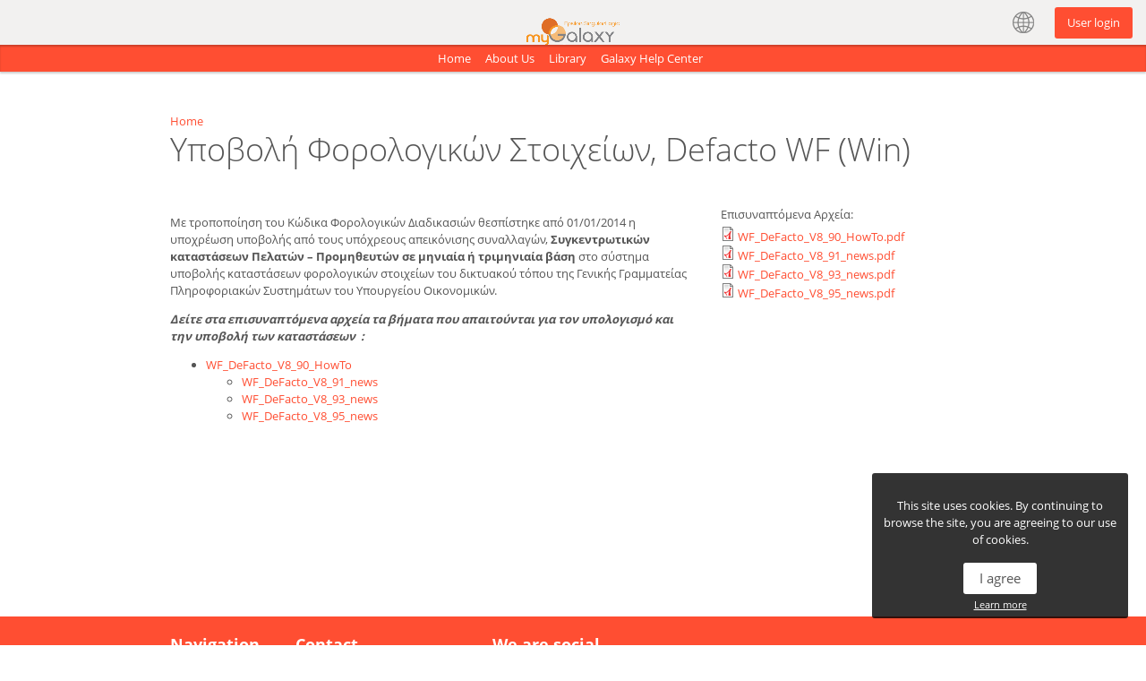

--- FILE ---
content_type: text/html; charset=utf-8
request_url: https://www.mygalaxy.gr/en/%CF%85%CF%80%CE%BF%CE%B2%CE%BF%CE%BB%CE%AE-%CF%86%CE%BF%CF%81%CE%BF%CE%BB%CE%BF%CE%B3%CE%B9%CE%BA%CF%8E%CE%BD-%CF%83%CF%84%CE%BF%CE%B9%CF%87%CE%B5%CE%AF%CF%89%CE%BD-defacto-wf-win
body_size: 5079
content:
<!DOCTYPE html PUBLIC "-//W3C//DTD XHTML+RDFa 1.0//EN"
  "http://www.w3.org/MarkUp/DTD/xhtml-rdfa-1.dtd">
<html xmlns="http://www.w3.org/1999/xhtml" xml:lang="en" version="XHTML+RDFa 1.0" dir="ltr"
  xmlns:og="https://ogp.me/ns#">

<head profile="http://www.w3.org/1999/xhtml/vocab">
  <meta http-equiv="Content-Type" content="text/html; charset=utf-8" />
<link rel="shortcut icon" href="https://www.mygalaxy.gr/sites/default/files/favicon.png" type="image/png" />
<meta name="description" content="Με τροποποίηση του Κώδικα Φορολογικών Διαδικασιών θεσπίστηκε από 01/01/2014 η υποχρέωση υποβολής από τους υπόχρεους απεικόνισης συναλλαγών, Συγκεντρωτικών καταστάσεων Πελατών – Προμηθευτών σε μηνιαία ή τριμηνιαία βάση στο σύστημα υποβολής καταστάσεων φορολογικών στοιχείων του δικτυακού τόπου της Γενικής Γραμματείας Πληροφοριακών Συστημάτων του Υπουργείου Οικονομικών." />
<meta name="generator" content="Drupal 7 (https://www.drupal.org)" />
<link rel="canonical" href="https://www.mygalaxy.gr/en/%CF%85%CF%80%CE%BF%CE%B2%CE%BF%CE%BB%CE%AE-%CF%86%CE%BF%CF%81%CE%BF%CE%BB%CE%BF%CE%B3%CE%B9%CE%BA%CF%8E%CE%BD-%CF%83%CF%84%CE%BF%CE%B9%CF%87%CE%B5%CE%AF%CF%89%CE%BD-defacto-wf-win" />
<link rel="shortlink" href="https://www.mygalaxy.gr/en/node/2975" />
<meta property="og:site_name" content="myGalaxy" />
<meta property="og:type" content="article" />
<meta property="og:url" content="https://www.mygalaxy.gr/en/%CF%85%CF%80%CE%BF%CE%B2%CE%BF%CE%BB%CE%AE-%CF%86%CE%BF%CF%81%CE%BF%CE%BB%CE%BF%CE%B3%CE%B9%CE%BA%CF%8E%CE%BD-%CF%83%CF%84%CE%BF%CE%B9%CF%87%CE%B5%CE%AF%CF%89%CE%BD-defacto-wf-win" />
<meta property="og:title" content="Υποβολή Φορολογικών Στοιχείων, Defacto WF (Win)" />
<meta property="og:description" content="Με τροποποίηση του Κώδικα Φορολογικών Διαδικασιών θεσπίστηκε από 01/01/2014 η υποχρέωση υποβολής από τους υπόχρεους απεικόνισης συναλλαγών, Συγκεντρωτικών καταστάσεων Πελατών – Προμηθευτών σε μηνιαία ή τριμηνιαία βάση στο σύστημα υποβολής καταστάσεων φορολογικών στοιχείων του δικτυακού τόπου της Γενικής Γραμματείας Πληροφοριακών Συστημάτων του Υπουργείου Οικονομικών." />
<meta property="og:updated_time" content="2015-09-29T16:05:58+03:00" />
<meta property="article:published_time" content="2015-09-29T11:50:49+03:00" />
<meta property="article:modified_time" content="2015-09-29T16:05:58+03:00" />
  <title>Υποβολή Φορολογικών Στοιχείων, Defacto WF (Win) | myGalaxy</title>
  <link type="text/css" rel="stylesheet" href="https://www.mygalaxy.gr/sites/default/files/css/css_xE-rWrJf-fncB6ztZfd2huxqgxu4WO-qwma6Xer30m4.css" media="all" />
<link type="text/css" rel="stylesheet" href="https://www.mygalaxy.gr/sites/default/files/css/css_gh8wMJiOGewsPCJRDYXmqv3eEGGGSn0O_fqsi_9a-LY.css" media="all" />
<link type="text/css" rel="stylesheet" href="https://www.mygalaxy.gr/sites/default/files/css/css_PGbJgHCUCBf4dg7K9Kt8aAwsApndP4GZ9RuToPy3-Fk.css" media="all" />
<style type="text/css" media="all">
<!--/*--><![CDATA[/*><!--*/
.tinynav{display:none;}ul.tabs{display:block;}

/*]]>*/-->
</style>
<style type="text/css" media="all and (min-width: 220px) and (max-width: 979px)">
<!--/*--><![CDATA[/*><!--*/
.tinynav{display:block;}ul.tabs{display:none;}

/*]]>*/-->
</style>
<link type="text/css" rel="stylesheet" href="https://www.mygalaxy.gr/sites/default/files/css/css_IswUwLUYvGuQJJL-2ndCc1SvZTngveUr9yGEyy5aaxY.css" media="all" />
<link type="text/css" rel="stylesheet" href="https://www.mygalaxy.gr/sites/default/files/css/css_AwPNKsNZp3XR9BSonsjYRDsBvXcf9yD59IMjWhjD-qw.css" media="all" />
<link type="text/css" rel="stylesheet" href="https://www.mygalaxy.gr/sites/default/files/css/css_tcLsuSkxjHSUVpkQRWdNyE3xHteA1WwRZ0z85MUravs.css" media="all" />
  <script type="text/javascript" src="https://www.mygalaxy.gr/sites/default/files/js/js_YD9ro0PAqY25gGWrTki6TjRUG8TdokmmxjfqpNNfzVU.js"></script>
<script type="text/javascript" src="https://www.mygalaxy.gr/sites/default/files/js/js_gHk2gWJ_Qw_jU2qRiUmSl7d8oly1Cx7lQFrqcp3RXcI.js"></script>
<script type="text/javascript" src="https://www.mygalaxy.gr/sites/default/files/js/js_f6DHhY81Mq7DFVMIYD9zq-BIzgldgD0vnNKbSt9eXvE.js"></script>
<script type="text/javascript">
<!--//--><![CDATA[//><!--
window.glx_language={
		baseUrl : 'https://www.mygalaxy.gr',
		currentLanguage:'en',
		enabledLanguages:['el','en','bg','sq','ro','ru']
	  }
//--><!]]>
</script>
<script type="text/javascript" src="https://www.mygalaxy.gr/sites/default/files/js/js_GVjOoUgDWMlx1ER4FNQ-6_K5pW-QVOn7_GrIgcx1Ca4.js"></script>
<script type="text/javascript" src="https://www.googletagmanager.com/gtag/js?id=UA-62823370-1"></script>
<script type="text/javascript">
<!--//--><![CDATA[//><!--
window.dataLayer = window.dataLayer || [];function gtag(){dataLayer.push(arguments)};gtag("js", new Date());gtag("set", "developer_id.dMDhkMT", true);gtag("config", "UA-62823370-1", {"groups":"default","anonymize_ip":true});
//--><!]]>
</script>
<script type="text/javascript" src="https://www.mygalaxy.gr/sites/default/files/js/js_S1V1feNd8YleP9xOLsKuqPY-K_s7WGaW1jEK02pr3F4.js"></script>
<script type="text/javascript">
<!--//--><![CDATA[//><!--
jQuery.extend(Drupal.settings, {"basePath":"\/","pathPrefix":"en\/","setHasJsCookie":0,"ajaxPageState":{"theme":"mygalaxy","theme_token":"7uXeytbMiEUn2ZRFll4a-vS8XQsT_R4G1e3TzMfroaY","js":{"misc\/jquery.js":1,"misc\/jquery-extend-3.4.0.js":1,"misc\/jquery-html-prefilter-3.5.0-backport.js":1,"misc\/jquery.once.js":1,"misc\/drupal.js":1,"sites\/all\/modules\/entityreference\/js\/entityreference.js":1,"sites\/all\/modules\/tinynav\/tinynav-fork.js":1,"sites\/all\/modules\/tinynav\/tinynav-drupal.js":1,"0":1,"sites\/all\/modules\/singularlogic_extensions\/slg_prv\/js\/set_language.js":1,"sites\/all\/modules\/singularlogic_extensions\/slg_prv\/js\/cookie_notification.js":1,"sites\/all\/modules\/google_analytics\/googleanalytics.js":1,"https:\/\/www.googletagmanager.com\/gtag\/js?id=UA-62823370-1":1,"1":1,"sites\/all\/themes\/mygalaxy\/js\/mygalaxy-user-menu.js":1,"sites\/all\/themes\/mygalaxy\/js\/colorbox\/jquery.colorbox.js":1,"sites\/all\/themes\/mygalaxy\/js\/drupal.colorbox.js":1},"css":{"modules\/system\/system.base.css":1,"modules\/system\/system.menus.css":1,"modules\/system\/system.messages.css":1,"modules\/system\/system.theme.css":1,"modules\/aggregator\/aggregator.css":1,"modules\/comment\/comment.css":1,"modules\/field\/theme\/field.css":1,"modules\/node\/node.css":1,"modules\/search\/search.css":1,"modules\/user\/user.css":1,"sites\/all\/modules\/views\/css\/views.css":1,"sites\/all\/modules\/ckeditor_lts\/css\/ckeditor.css":1,"sites\/all\/modules\/ctools\/css\/ctools.css":1,"0":1,"1":1,"modules\/locale\/locale.css":1,"sites\/all\/themes\/mygalaxy\/css\/style.css":1,"sites\/all\/themes\/mygalaxy\/css\/animate.css":1,"sites\/all\/themes\/mygalaxy\/js\/colorbox\/colorbox.css":1,"public:\/\/css_injector\/css_injector_1.css":1,"public:\/\/css_injector\/css_injector_2.css":1}},"tinynav":{"selector":"ul.tabs","media_query":"all and (min-width: 220px) and (max-width: 979px)","header":true,"active":"active-trail"},"googleanalytics":{"account":["UA-62823370-1"],"trackOutbound":1,"trackMailto":1,"trackDownload":1,"trackDownloadExtensions":"7z|aac|arc|arj|asf|asx|avi|bin|csv|doc(x|m)?|dot(x|m)?|exe|flv|gif|gz|gzip|hqx|jar|jpe?g|js|mp(2|3|4|e?g)|mov(ie)?|msi|msp|pdf|phps|png|ppt(x|m)?|pot(x|m)?|pps(x|m)?|ppam|sld(x|m)?|thmx|qtm?|ra(m|r)?|sea|sit|tar|tgz|torrent|txt|wav|wma|wmv|wpd|xls(x|m|b)?|xlt(x|m)|xlam|xml|z|zip"}});
//--><!]]>
</script>
</head>
<body class="html not-front not-logged-in no-sidebars page-node page-node- page-node-2975 node-type-mygalaxy-support i18n-en" >
  <div id="skip-link">
    <a href="#main-content" class="element-invisible element-focusable">Skip to main content</a>
  </div>
    
  <div id="page-wrapper"><div id="page">

    <div id="header"><div class="section clearfix">

      <div id="header-left"></div>

              <a href="/en" title="Home" rel="home" id="logo">
          <img src="https://www.mygalaxy.gr/sites/default/files/logo-mygalaxy-dtp.png" alt="Home" />
        </a>
      
      <div id="header-right">  <div class="region region-header-right">
    <div id="block-locale-language" class="block block-locale">

<h2>Languages</h2>

<div class="content">
<ul class="language-switcher-locale-url"><li class="el first"><a href="/el/%CF%85%CF%80%CE%BF%CE%B2%CE%BF%CE%BB%CE%AE-%CF%86%CE%BF%CF%81%CE%BF%CE%BB%CE%BF%CE%B3%CE%B9%CE%BA%CF%8E%CE%BD-%CF%83%CF%84%CE%BF%CE%B9%CF%87%CE%B5%CE%AF%CF%89%CE%BD-defacto-wf-win" class="language-link" xml:lang="el">Ελληνικά</a></li>
<li class="en active"><a href="/en/%CF%85%CF%80%CE%BF%CE%B2%CE%BF%CE%BB%CE%AE-%CF%86%CE%BF%CF%81%CE%BF%CE%BB%CE%BF%CE%B3%CE%B9%CE%BA%CF%8E%CE%BD-%CF%83%CF%84%CE%BF%CE%B9%CF%87%CE%B5%CE%AF%CF%89%CE%BD-defacto-wf-win" class="language-link active" xml:lang="en">English</a></li>
<li class="bg last"><a href="/bg/%CF%85%CF%80%CE%BF%CE%B2%CE%BF%CE%BB%CE%AE-%CF%86%CE%BF%CF%81%CE%BF%CE%BB%CE%BF%CE%B3%CE%B9%CE%BA%CF%8E%CE%BD-%CF%83%CF%84%CE%BF%CE%B9%CF%87%CE%B5%CE%AF%CF%89%CE%BD-defacto-wf-win" class="language-link" xml:lang="bg">Български</a></li>
</ul></div>
</div><div id="block-block-8" class="block block-block">


<div class="content">
<nav class="expandable" id="options">
<ul>
	<li>
		<a href="/user">User login</a></li>
</ul>
</nav>
<p>&nbsp;</p>
</div>
</div>  </div>
</div>


      
      
    </div></div> <!-- /.section, /#header -->

          <div id="navigation"><div class="section">
        <h2>Main menu</h2><ul id="main-menu" class="links inline clearfix"><li class="menu-10351 first"><a href="/en" title="">Home</a></li>
<li class="menu-10350"><a href="/en/who-we-are">About Us</a></li>
<li class="menu-10352"><a href="/en/support" title="">Library</a></li>
<li class="menu-11870 last"><a href="/en/galaxy-help-center">Galaxy Help Center</a></li>
</ul>              </div></div> <!-- /.section, /#navigation -->
        
    
          <div id="breadcrumb"><h2 class="element-invisible">You are here</h2><div class="breadcrumb"><a href="/en">Home</a></div></div>
    
        <h1 class="title" id="page-title">Υποβολή Φορολογικών Στοιχείων, Defacto WF (Win)</h1>    
    <div id="sub-nav"><div class="section">
          </div></div>

          

    <div id="main-wrapper"><div id="main" class="clearfix">

      <div id="content" class="column"><div class="section">
                <a id="main-content"></a>
        <div class="tabs"></div>                          <div class="region region-content">
    <div id="block-system-main" class="block block-system">


<div class="content">
<div id="node-2975" class="node node-mygalaxy-support clearfix">

      
  
  <div class="content clearfix">
    <div class="field field-name-body field-type-text-with-summary field-label-hidden"><div class="field-items"><div class="field-item even"><p>Με τροποποίηση του Κώδικα Φορολογικών Διαδικασιών θεσπίστηκε από 01/01/2014 η υποχρέωση υποβολής από τους υπόχρεους απεικόνισης συναλλαγών, <strong>Συγκεντρωτικών καταστάσεων Πελατών – Προμηθευτών σε μηνιαία ή τριμηνιαία βάση</strong> στο σύστημα υποβολής καταστάσεων φορολογικών στοιχείων του δικτυακού τόπου της Γενικής Γραμματείας Πληροφοριακών Συστημάτων του Υπουργείου Οικονομικών.</p>
<p><em><strong>Δείτε </strong></em><em><strong>στα επισυναπτόμενα αρχεία </strong></em><em><strong>τα βήματα που απαιτούνται για τον υπολογισμό και την υποβολή των καταστάσεων  :</strong></em></p>
<ul>
<li>
		<a href="https://www.mygalaxy.gr/sites/default/files/support-files/WF_DeFacto_V8_90_HowTo.pdf">WF_DeFacto_V8_90_HowTo</a>
<ul>
<li>
				<a href="https://www.mygalaxy.gr/sites/default/files/support-files/WF_DeFacto_V8_91_news.pdf">WF_DeFacto_V8_91_news</a></li>
<li>
				<a href="https://www.mygalaxy.gr/sites/default/files/support-files/WF_DeFacto_V8_93_news.pdf">WF_DeFacto_V8_93_news</a></li>
<li>
				<a href="https://www.mygalaxy.gr/sites/default/files/support-files/WF_DeFacto_V8_95_news.pdf">WF_DeFacto_V8_95_news</a></li>
</ul>
</li>
</ul>
<p> </p>
</div></div></div><div class="field field-name-field-attachments field-type-file field-label-above"><div class="field-label">Επισυναπτόμενα Αρχεία:&nbsp;</div><div class="field-items"><div class="field-item even"><span class="file"><img class="file-icon" alt="PDF icon" title="application/pdf" src="/modules/file/icons/application-pdf.png" /> <a href="https://www.mygalaxy.gr/sites/default/files/support-files/WF_DeFacto_V8_90_HowTo.pdf" type="application/pdf; length=473995">WF_DeFacto_V8_90_HowTo.pdf</a></span></div><div class="field-item odd"><span class="file"><img class="file-icon" alt="PDF icon" title="application/pdf" src="/modules/file/icons/application-pdf.png" /> <a href="https://www.mygalaxy.gr/sites/default/files/support-files/WF_DeFacto_V8_91_news.pdf" type="application/pdf; length=101993">WF_DeFacto_V8_91_news.pdf</a></span></div><div class="field-item even"><span class="file"><img class="file-icon" alt="PDF icon" title="application/pdf" src="/modules/file/icons/application-pdf.png" /> <a href="https://www.mygalaxy.gr/sites/default/files/support-files/WF_DeFacto_V8_93_news.pdf" type="application/pdf; length=120049">WF_DeFacto_V8_93_news.pdf</a></span></div><div class="field-item odd"><span class="file"><img class="file-icon" alt="PDF icon" title="application/pdf" src="/modules/file/icons/application-pdf.png" /> <a href="https://www.mygalaxy.gr/sites/default/files/support-files/WF_DeFacto_V8_95_news.pdf" type="application/pdf; length=111071">WF_DeFacto_V8_95_news.pdf</a></span></div></div></div>  </div>

  
  
</div>
</div>
</div><div id="block-block-12" class="block block-block">


<div class="content">
<div id="cookie-notification">
	<p>This site uses cookies. By continuing to browse the site, you are agreeing to our use of cookies.</p>
	<a class="btn-accept" href="#">I agree</a><br />
	<a class="cookie-more" href="/cookies">Learn more</a></div>
</div>
</div><div id="block-block-11" class="block block-block">


<div class="content">
<script>
<!--//--><![CDATA[// ><!--

jQuery(function() {
    if(jQuery('.node-type-mygalaxy-support') && jQuery('.field-name-field-attachments')) 
jQuery('body').addClass('has-attachment');
});

//--><!]]>
</script></div>
</div>  </div>
        
      </div></div> <!-- /.section, /#content -->

      
      
    </div></div> <!-- /#main, /#main-wrapper -->

    
        

    <div id="footer"><div class="section">
        <div class="region region-footer-firstcolumn">
    <div id="block-system-main-menu" class="block block-system block-menu">

<h2>Navigation</h2>

<div class="content">
<ul class="menu"><li class="first leaf"><a href="/en" title="">Home</a></li>
<li class="leaf"><a href="/en/who-we-are">About Us</a></li>
<li class="leaf"><a href="/en/support" title="">Library</a></li>
<li class="last leaf"><a href="/en/galaxy-help-center">Galaxy Help Center</a></li>
</ul></div>
</div>  </div>
              <div class="region region-footer-thirdcolumn">
    <div id="block-block-2" class="block block-block">

<h2>Contact</h2>

<div class="content">
<p>Leof. Syggrou 350,<br />
	Kallithea 176 74,<br />
	Athens, Greece<br />
	<strong>Τ:</strong> +30 211 500 7000</p>
<p></p>
<p>P. Tsaldari &amp; Zaimi 2,<br />
	Melissia 151 27,<br />
	Athens, Greece<br />
	<strong>Τ:</strong> +30 211 1080 000</p>
<p>Leoforos Georgikis Sholis 82.<br />
	Thesi Patriarhiko Pyleas-Hortiati 55535,<br />
	Salonica, Greece<br />
	<strong>Τ:</strong> +30 231 098 1700</p>
<p><strong>Email:</strong> <a href="mailto:info@epsilon-singularlogic.eu">info@epsilon-singularlogic.eu</a><br />
	<strong>Website:</strong> <a href="http://www.epsilon-singularlogic.eu" target="_blank">www.epsilon-singularlogic.eu</a></p>
</div>
</div>  </div>
        <div class="region region-footer-fourthcolumn">
    <div id="block-block-9" class="block block-block">

<h2>We are social</h2>

<div class="content">
<div class="social-links">
	<ul>
		<li class="twitter">
			<a href="https://twitter.com/epsilonsingular" target="_blank">Twitter</a></li>
		<li class="facebook">
			<a href="https://www.facebook.com/epsilonsingularlogic/" target="_blank">Facebook</a></li>
		<li class="linkedin">
			<a href="https://linkedin.com/company/epsilonsingularlogic/" target="_blank">LinkedIn</a></li>
		<li class="youtube">
			<a href="https://youtube.com/playlist?list=PLnPk6PP_imgCTcqoGRBvNnlG0x8n65MLu" target="_blank">YouTube</a></li>
	</ul>
</div>
</div>
</div><div id="block-block-3" class="block block-block">


<div class="content">
<p> </p>
<p> </p>
<p><img src="/sites/all/themes/mygalaxynew/images/logo-mygalaxy-white.png" /></p>
</div>
</div>  </div>
              <div class="region region-footer">
    <div id="block-block-4" class="block block-block">


<div class="content">
<p>© 2025 <a href="https://epsilon-singularlogic.eu/" target="_blank">Epsilon SingularLogic</a>      <a href="/en/terms">Terms of Use</a></p>
</div>
</div>  </div>
    </div></div> <!-- /.section, /#footer -->

  </div></div> <!-- /#page, /#page-wrapper -->
  
  </body>
</html>


--- FILE ---
content_type: text/css
request_url: https://www.mygalaxy.gr/sites/default/files/css/css_AwPNKsNZp3XR9BSonsjYRDsBvXcf9yD59IMjWhjD-qw.css
body_size: 11751
content:
@font-face{font-family:'OpenSansLight';src:url(/sites/all/themes/mygalaxy/fonts/opensans-light-webfont.eot);src:url(/sites/all/themes/mygalaxy/fonts/opensans-light-webfont.eot?#iefix) format("embedded-opentype"),url(/sites/all/themes/mygalaxy/fonts/opensans-light-webfont.woff) format("woff"),url(/sites/all/themes/mygalaxy/fonts/opensans-light-webfont.ttf) format("truetype"),url(/sites/all/themes/mygalaxy/fonts/opensans-light-webfont.svg#OpenSansLight) format("svg");font-weight:normal;font-style:normal;}@font-face{font-family:'OpenSansCondensedBold';src:url(/sites/all/themes/mygalaxy/fonts/opensans-condbold-webfont.eot);src:url(/sites/all/themes/mygalaxy/fonts/opensans-condbold-webfont.eot?#iefix) format("embedded-opentype"),url(/sites/all/themes/mygalaxy/fonts/opensans-condbold-webfont.woff) format("woff"),url(/sites/all/themes/mygalaxy/fonts/opensans-condbold-webfont.ttf) format("truetype"),url(/sites/all/themes/mygalaxy/fonts/opensans-condbold-webfont.svg#OpenSansCondensedBold) format("svg");font-weight:normal;font-style:normal;}@font-face{font-family:'OpenSansRegular';src:url(/sites/all/themes/mygalaxy/fonts/opensans-regular-webfont.eot);src:url(/sites/all/themes/mygalaxy/fonts/opensans-regular-webfont.eot?#iefix) format("embedded-opentype"),url(/sites/all/themes/mygalaxy/fonts/opensans-regular-webfont.woff) format("woff"),url(/sites/all/themes/mygalaxy/fonts/opensans-regular-webfont.ttf) format("truetype"),url(/sites/all/themes/mygalaxy/fonts/opensans-regular-webfont.svg#OpenSansRegular) format("svg");font-weight:normal;font-style:normal;}@font-face{font-family:'OpenSansItalic';src:url(/sites/all/themes/mygalaxy/fonts/opensans-italic-webfont.eot);src:url(/sites/all/themes/mygalaxy/fonts/opensans-italic-webfont.eot?#iefix) format("embedded-opentype"),url(/sites/all/themes/mygalaxy/fonts/opensans-italic-webfont.woff) format("woff"),url(/sites/all/themes/mygalaxy/fonts/opensans-italic-webfont.ttf) format("truetype"),url(/sites/all/themes/mygalaxy/fonts/opensans-italic-webfont.svg#OpenSansItalic) format("svg");font-weight:normal;font-style:normal;}@font-face{font-family:'OpenSansBold';src:url(/sites/all/themes/mygalaxy/fonts/opensans-bold-webfont.eot);src:url(/sites/all/themes/mygalaxy/fonts/opensans-bold-webfont.eot?#iefix) format("embedded-opentype"),url(/sites/all/themes/mygalaxy/fonts/opensans-bold-webfont.woff) format("woff"),url(/sites/all/themes/mygalaxy/fonts/opensans-bold-webfont.ttf) format("truetype"),url(/sites/all/themes/mygalaxy/fonts/opensans-bold-webfont.svg#OpenSansBold) format("svg");font-weight:normal;font-style:normal;}@font-face{font-family:'OpenSansLightItalic';src:url(/sites/all/themes/mygalaxy/fonts/opensans-lightitalic-webfont.eot);src:url(/sites/all/themes/mygalaxy/fonts/opensans-lightitalic-webfont.eot?#iefix) format("embedded-opentype"),url(/sites/all/themes/mygalaxy/fonts/opensans-lightitalic-webfont.woff) format("woff"),url(/sites/all/themes/mygalaxy/fonts/opensans-lightitalic-webfont.ttf) format("truetype"),url(/sites/all/themes/mygalaxy/fonts/opensans-lightitalic-webfont.svg#OpenSansLightItalic) format("svg");font-weight:normal;font-style:normal;}*{box-sizing:border-box;}html{padding:0;margin:0;}body{padding:0;margin:0;font-size:13px;line-height:19px;color:#555555;font-family:'OpenSansRegular',Arial,Helvetica,sans-serif !important;}input,select,textarea,button,.ui-btn,fieldset legend,table,.breadcrumb{font-family:'OpenSansRegular',Arial,Helvetica,sans-serif !important;}fieldset{border:none;background:none;}fieldset legend{border:none;background:none;}h1,h2,h3,h4{font-weight:normal;}h1{font-family:'OpenSansLight',Arial,Helvetica,sans-serif;font-size:36px;line-height:42px;}h2{font-family:'OpenSansLight',Arial,Helvetica,sans-serif;font-size:28px;line-height:34px;}h3{font-size:18px;line-height:24px;}b,strong{font-family:'OpenSansBold',Arial,Helvetica,sans-serif;}.hidden{display:none;}a{color:#FF4E32;text-decoration:none;}a:visited{color:#FF4E32;text-decoration:none;}a:hover,a:active{text-decoration:underline;}a.btn,a.get-app{border-radius:3px;box-shadow:#b21800 0px 3px 0px 0px;background:#ff4e32;color:#fff;display:inline-block;text-align:center;text-decoration:none;font-size:15px;line-height:21px;padding:8px 18px;margin:24px 0;}a.btn:hover,a.btn:active{text-decoration:none;}a.get-app:hover,a.get-app:active{text-decoration:none;}span.has-already{display:inline-block;text-align:center;border-radius:3px;padding:10px 14px;color:#ff4e32;border:1px dashed #ff4e32;}a.btn.big{font-size:18px;line-height:24px;padding:12px 22px;margin:12px 0;}.big a.get-app,.big span.has-already{font-size:18px;line-height:24px;padding:12px 22px;margin:12px 0;}input[type="text"],input[type="button"],input[type="submit"],input[type="password"],input[type="reset"]{-webkit-appearance:none;}#main-wrapper{padding:50px 30px 25px !important;}.not-front #main-wrapper{min-height:360px;}.marketing-invoicing #main-wrapper{min-height:280px;}#navigation,#breadcrumb,#page-title,#main-wrapper,#footer .section,#hero .section,#sub-nav,#triptych .section,.messages,#above-footer{position:relative;width:960px;margin:0 auto;padding:0 30px;}#header .section{position:relative;}#above-footer{clear:both;}.messages{margin:60px auto 40px !important;clear:both;}#header{height:50px;background:#f2f1f0;box-shadow:0px 2px 2px 0px rgba(0,0,0,0.2);}#header #logo{padding-top:10px;width:124px;height:36px;margin:0 auto;display:block;}#header #logo img{margin-top:-3px;width:100%;}#header #header-left{position:absolute;top:0;left:0;height:100%;}#header #header-right{position:absolute;top:0;right:0;height:100%;}#navigation{height:100px;text-align:center;}#navigation ul{padding:48px 0;display:block;}#navigation ul li{padding-bottom:8px;}#navigation ul li a{color:#ff4e32;text-decoration:none;font-size:20px;}#navigation ul li a.active{border-radius:3px;display:inline-block;background:#ff4e32;color:#fff;padding:12px 18px;margin-top:-14px;}#navigation ul li.first{padding-left:0;}#navigation ul li.first a.active{margin-left:-24px;}#navigation ul li ul{display:none;position:absolute;top:40px;z-index:3;width:230px;background:#f2f1f0;padding:18px 14px 24px 14px;-webkit-border-radius:3px;border-radius:3px;box-shadow:3px 4px 0px 0px rgba(0,0,0,0.3);text-align:left;overflow:visible;max-height:inherit !important;}#navigation ul li.active-dd ul{display:block;}#navigation ul li ul:before{content:"";display:block;width:230px;height:24px;position:absolute;top:-18px;left:0;}#navigation ul li ul:after{bottom:100%;left:10%;border:solid transparent;content:" ";height:0;width:0;position:absolute;pointer-events:none;border-color:rgba(242,241,240,0);border-bottom-color:#f2f1f0;border-width:10px;}#navigation ul li ul a{font-size:15px;line-height:23px;display:block;}#navigation ul li ul a:hover,#navigation ul li ul a:active{text-decoration:underline;}#navigation ul li ul a.active{border-radius:0;display:initial;background:transparent;padding:0 !important;margin:0 !important;color:#ff4e32;}.not-front #header{box-shadow:none;}.not-front #navigation{height:30px;background:#ff4e32;position:absolute;z-index:2;left:0;right:0;width:100%;box-shadow:inset 0px 2px 2px 0px rgba(0,0,0,0.2),0px 2px 2px 0px rgba(0,0,0,0.2);}.not-front #navigation ul{padding:0;margin:6px 0;}.not-front #navigation ul li{padding-bottom:4px;}.not-front #navigation ul li a{font-size:13px;color:#fff;}.not-front #navigation ul li a.active{display:initial;background:none;padding:0;margin:0;}.not-front #navigation ul li.active-trail{border-bottom:2px #fff solid;}.not-front #navigation ul li.active-trail ul li{border:none;}.not-front #navigation ul li.active-trail a{font-family:'OpenSansBold',Arial,Helvetica,sans-serif;}.not-front #navigation li ul{padding:14px 14px 24px 14px;margin:inherit;width:200px;}.not-front #navigation li ul:before{width:200px;}.not-front #navigation li ul li{padding-bottom:8px;}.not-front #navigation li.active-trail ul li a{font-family:'OpenSansRegular',Arial,Helvetica,sans-serif;}.not-front #navigation li ul li a{color:#ff4e32;line-height:22px;}#navigation li ul li.first{padding-left:0.5em;}#sub-nav{z-index:1;}#sub-nav .section{float:right;margin-top:-62px;}#sub-nav .section h2{display:none;}#sub-nav .section ul li{display:inline-block;padding-right:12px;}#sub-nav .section ul li a{font-size:18px;color:#ff9932;text-decoration:none;}#sub-nav .section ul li a.active{border-radius:3px;display:inline-block;background:#ff9932;color:#fff;padding:12px 22px;margin-top:-12px;}#sub-nav .section ul li:last-child{padding-right:0;}#footer{background:#ff4e32;height:auto;color:#fff;float:left;width:100%;margin-top:120px;}#footer .region{float:left;}#footer .region:last-child{float:none;clear:both;width:100%;font-size:11px;padding-top:18px;}#footer .region h2{font-size:18px;font-family:'OpenSansBold',Arial,Helvetica,sans-serif;}#footer .region ul{padding:0;}#footer .region ul li{list-style-type:none;list-style-image:none;line-height:24px;}#footer .region li ul{display:none;}#footer .region a{color:#fff;text-decoration:none;}#footer .region a:hover{text-decoration:underline;}.social-links li a{padding-left:24px !important;}.social-links li.twitter a{background:url(/sites/all/themes/mygalaxy/images/social-twitter.png) no-repeat 0 48% !important;}.social-links li.facebook a{background:url(/sites/all/themes/mygalaxy/images/social-facebook.png) no-repeat 0 48% !important;}.social-links li.gplus a{background:url(/sites/all/themes/mygalaxy/images/social-gplus.png) no-repeat 0 48% !important;}.social-links li.linkedin a{background:url(/sites/all/themes/mygalaxy/images/social-in.png) no-repeat 0 48% !important;}.social-links li.youtube a{background:url(/sites/all/themes/mygalaxy/images/social-youtube.png) no-repeat 0 48% !important;}.region-footer-firstcolumn{width:140px;}.region-footer-secondcolumn{width:160px;}.region-footer-thirdcolumn{width:220px;}.region-footer-fourthcolumn{width:380px;}.region-footer-fourthcolumn .block:nth-child(1){float:left;}.region-footer-fourthcolumn .block:nth-child(2){float:right;}.region-footer-fourthcolumn .block:nth-child(2) img{width:90%;float:right;}#hero{height:460px;overflow:hidden;}#hero .section,#hero .region,#hero .block{height:100%;}#hero .section .hero-copy,#hero .region .hero-copy,#hero .block .hero-copy{position:absolute;left:30px;bottom:10%;}#hero .section .hero-copy h1,#hero .section .hero-copy h3{background:rgba(0,0,0,0.6);border-radius:3px;color:#fff;font-family:'OpenSansLight',Arial,Helvetica,sans-serif;display:inline-block;padding:14px 38px 14px 22px;margin:1px 0;animation-duration:0.6s;}#hero .region .hero-copy h1,#hero .region .hero-copy h3{background:rgba(0,0,0,0.6);border-radius:3px;color:#fff;font-family:'OpenSansLight',Arial,Helvetica,sans-serif;display:inline-block;padding:14px 38px 14px 22px;margin:1px 0;animation-duration:0.6s;}#hero .block .hero-copy h1,#hero .block .hero-copy h3{background:rgba(0,0,0,0.6);border-radius:3px;color:#fff;font-family:'OpenSansLight',Arial,Helvetica,sans-serif;display:inline-block;padding:14px 38px 14px 22px;margin:1px 0;animation-duration:0.6s;}#hero .section .hero-copy h3,#hero .region .hero-copy h3,#hero .block .hero-copy h3{animation-delay:0.1s;}#hero .section .hero-copy .btn,#hero .region .hero-copy .btn,#hero .block .hero-copy .btn{animation-delay:0.2s;}.front #hero,.page-applets #hero{width:100%;background:url(/sites/all/themes/mygalaxy/images/hero-fp.jpg) no-repeat;background-size:cover;}.page-support #hero{background:url(/sites/all/themes/mygalaxy/images/hero-library.jpg) no-repeat;background-size:cover;}.page-blog #hero{background:url(/sites/all/themes/mygalaxy/images/hero-blog.jpg) no-repeat;background-size:cover;}.marketing-e-invoice #hero{background:url(/sites/all/themes/mygalaxy/images/hero-e-invoice.jpg) no-repeat;background-size:cover;}.marketing-oikonomikes-katastaseis #hero{background:url(/sites/all/themes/mygalaxy/images/hero-accounting.jpg) no-repeat;background-size:cover;}.marketing-who-we-are #hero{background:url(/sites/all/themes/mygalaxy/images/hero-who-we-are.jpg) no-repeat;background-size:cover;}.marketing-yphresies-misthodosias #hero{background:url(/sites/all/themes/mygalaxy/images/hero-payroll.jpg) no-repeat;background-size:cover;}.marketing-invoicing #hero{background:url(/sites/all/themes/mygalaxy/images/hero-invoicing.jpg) no-repeat;background-size:cover;}.marketing-b2b #hero{background:url(/sites/all/themes/mygalaxy/images/hero-b2b.jpg) no-repeat;background-size:cover;}#hero .btn{font-size:18px;line-height:24px;padding:12px 22px;}.view-blog tr td,.view-blog-post-you-might-also-like tr td{width:280px;padding-right:28px;padding-top:48px;text-align:center;}.view-blog tr td:last-child,.view-blog-post-you-might-also-like tr td:last-child{padding-right:0;}.view-blog tr td .views-field-created,.view-blog-post-you-might-also-like tr td .views-field-created{font-size:11px;padding-top:30px;}.view-blog tr td .views-field-title,.view-blog-post-you-might-also-like tr td .views-field-title{font-size:18px;line-height:24px;padding-bottom:6px;}.view-blog tr td .views-field-body,.view-blog-post-you-might-also-like tr td .views-field-body{text-align:justify;}.node-type-blog-post #page-title{display:none;}.node-type-blog-post #hero{position:absolute;width:100%;left:0;right:0;overflow:hidden;}.node-type-blog-post #hero img{position:absolute;left:0;right:0;top:-25%;width:100%;z-index:0;min-width:960px;}.node-type-blog-post #hero .bp-title{background:rgba(0,0,0,0.6);border-radius:3px;color:#fff;font-family:'OpenSansLight',Arial,Helvetica,sans-serif;display:inline-block;padding:0 38px 14px 22px;margin:0 30px;animation-duration:0.6s;width:70%;position:absolute;left:0;bottom:10%;}.node-type-blog-post #hero .bp-title .bp-date{font-size:13px;line-height:19px;}.node-type-blog-post #main-wrapper{margin-top:520px;}.node-type-blog-post #main-wrapper .field-name-field-blog-post-image{display:none;}.node-type-blog-post #main-wrapper .field-name-body{width:700px;margin:0 auto;}.node-type-blog-post #main-wrapper .field-name-body p{text-align:justify;}.node-type-blog-post #main-wrapper .field-name-body p:first-child:first-letter{text-transform:capitalize;font-size:96px;font-family:'OpenSansLight',Arial,Helvetica,sans-serif;color:#ff4e32;float:left;margin:28px 18px 30px -8px;}.node-type-blog-post .block-views h2{margin:140px 0 -18px 0;}.share-this{margin:18px 100px 0 0;float:right;}.share-this img{margin-right:4px;float:left;-webkit-transition:0.3s ease-out;-moz-transition:0.3s ease-out;-o-transition:0.3s ease-out;-webkit-filter:grayscale(100%);-moz-filter:grayscale(100%);-ms-filter:grayscale(100%);-o-filter:grayscale(100%);cursor:pointer;}.share-this img:hover{webkit-transform:translate(0,-1em);-moz-transform:translate(0,-1em);-o-transform:translate(0,-1em);-ms-transform:translate(0,-1em);transform:translate(0,-1em);-webkit-filter:grayscale(0%);-moz-filter:grayscale(0%);-ms-filter:grayscale(0%);-o-filter:grayscale(0%);}.share-this img:last-child{margin-right:0;}.share-this img:first-child{webkit-transform:none;-moz-transform:none;-o-transform:none;-ms-transform:none;transform:none;margin-top:8px;margin-right:12px;cursor:initial;}#page-title{font-family:'OpenSansLight',Arial,Helvetica,sans-serif;padding-top:70px;padding-bottom:20px;}ul.advantages{padding-left:0;float:left;}ul.advantages h3{margin-bottom:4px;}ul.advantages p{margin-top:0;}ul.advantages li{list-style-image:none;list-style-type:none;padding:1px 0px 10px 46px;background:url(/sites/all/themes/mygalaxy/images/check.png) no-repeat left center;margin-bottom:-12px;}.small-copy{font-size:11px;}#breadcrumb{margin-bottom:-76px;margin-top:76px;z-index:1;}.call-to-action{padding-top:60px;}.trial-expired{font-size:11px;display:block;margin-top:34px;}#triptych{background:#f2f1f0;padding:40px 0;float:left;width:100%;}#triptych .region{padding:0 13px;float:left;width:33.3%;text-align:center;}#triptych .region h3{margin-bottom:8px;}#triptych .region p{margin-top:0;}#bundles{width:510px;margin:0 auto;padding:10px 0;}#bundles .bundle-wrapper{float:left;width:240px;text-align:center;}#bundles .bundle-wrapper .bundle{height:300px;margin-bottom:30px;background:#f2f1f0;border-radius:3px;}#bundles .bundle-wrapper .bundle .bundle-title{font-family:'OpenSansCondensedBold';text-transform:uppercase;font-size:24px;padding-top:15px;height:50px;background:#cccccc;color:#555555;border-radius:3px 3px 0 0;}#bundles .bundle-wrapper .bundle .bundle-info{padding-top:74px;}#bundles .bundle-wrapper .bundle .bundle-info .bundle-price{font-size:60px;font-family:'OpenSansBold',Arial,Helvetica,sans-serif !important;}#bundles .bundle-wrapper .bundle .bundle-info .bundle-price.free{font-size:48px;}#bundles .bundle-wrapper .bundle .bundle-info .bundle-currency{font-size:30px;font-family:'OpenSansBold',Arial,Helvetica,sans-serif !important;}#bundles .bundle-wrapper .bundle .bundle-info .bundle-unit{font-size:16px;font-family:'OpenSansLightItalic',Arial,Helvetica,sans-serif !important;display:block;padding-top:8px;}#bundles .bundle-wrapper .bundle .bundle-description{padding-top:12px;line-height:30px;font-family:'OpenSansLight',Arial,Helvetica,sans-serif !important;font-size:24px;}#bundles .bundle-wrapper:first-child{margin-right:30px;}#block-views-faq-block{padding:60px 0;}#block-views-faq-block h2{font-family:'OpenSansLight',Arial,Helvetica,sans-serif !important;font-size:24px;}#block-views-faq-block td:first-child{padding-right:30px;}#block-views-faq-block td:last-child{padding-left:30px;}.view-e-invoice-integrations-erp{padding-top:120px;display:table;}.view-e-invoice-integrations-erp .view-header{display:table-cell;vertical-align:top;width:215px;padding-right:15px;border-right:1px dashed #cccccc;}.view-e-invoice-integrations-erp .view-content{display:table-cell;vertical-align:top;width:685px;padding-top:15px;padding-left:15px;}.view-e-invoice-integrations-erp .view-content td{text-align:center;padding:0 15px 30px 15px;}.view-e-invoice-integrations-erp .view-content td span{display:block;}.view-e-invoice-integrations-erp .view-content td .views-field-title{font-size:18px;font-family:OpenSansBold;}.view-e-invoice-integrations-erp .view-content td .views-field-title a{text-decoration:none;color:#555555;}.view-e-invoice-integrations-erp .view-content td .views-field-body{font-size:11px;line-height:17px;}.check-genuine-form{padding-top:12px;padding-bottom:48px;}.check-genuine-result{padding-top:12px;padding-bottom:48px;}.check-genuine-result h2,.check-genuine-result img{float:left;}.check-genuine-result .genuine > div{width:670px;border-radius:3px;border:1px solid #05aa37;display:inline-table;}.check-genuine-result .genuine > div h2{color:#05aa37;}.check-genuine-result .genuine > div img{margin:18px 20px 0 146px;}.check-genuine-result .not-genuine > div{width:670px;border-radius:3px;border:1px solid #FF4E32;display:inline-table;}.check-genuine-result .not-genuine > div h2{color:#FF4E32;}.check-genuine-result .not-genuine > div img{margin:20px 12px 0 146px;}.view-support h3{margin-bottom:-6px;}.view-support .views-exposed-form{padding-bottom:24px;}.view-support .views-exposed-form .form-type-textfield input{width:600px;}.view-support .views-exposed-form .views-submit-button input{border-radius:3px;box-shadow:#b21800 0px 3px 0px 0px;background:#ff4e32 url(/sites/all/themes/mygalaxy/images/icon-search.png) no-repeat 46% !important;color:#fff;text-decoration:none;width:36px;height:36px;margin-top:0;border:none;outline:none;text-indent:40px;overflow:hidden;cursor:pointer;}.view-support .form-type-select .description{display:none;}.view-support .view-filters input{padding:10px !important;}.view-support .view-filters select{padding:9px 36px 9px 9px !important;}.view-support .views-field-body{text-decoration:none !important;font-weight:normal !important;font-family:'OpenSansRegular',Arial,Helvetica,sans-serif !important;font-size:13px !important;}.view-support .views-field-body strong,.view-support .views-field-body b,.view-support .views-field-body p{text-decoration:none !important;font-weight:normal !important;font-family:'OpenSansRegular',Arial,Helvetica,sans-serif !important;font-size:13px !important;}.view-support .views-row{padding-bottom:1px;}.node-type-mygalaxy-support #main-wrapper{padding-top:18px !important;}.node-type-mygalaxy-support #main-wrapper .field-name-field-support-terms{font-weight:normal;font-size:11px;padding:24px 0;}.node-type-mygalaxy-support.has-attachment .field-name-body{padding-right:15px;display:table-cell;}.node-type-mygalaxy-support.has-attachment .field-name-field-attachments{display:table-cell;vertical-align:top;width:300px;padding-left:15px;}.node-type-mygalaxy-support.has-attachment .field-name-field-support-terms{display:table-row;}.node-type-mygalaxy-support.has-attachment .field-name-field-attachments .field-label{font-weight:normal;font-size:15px;padding-bottom:10px;padding-top:12px;}.node-type-mygalaxy-support table{border:none;border-collapse:initial;}.node-type-mygalaxy-support table td,.node-type-mygalaxy-support table th{font-size:13px;padding:15px;background:#F2F1F0;}.node-type-mygalaxy-support table tr:first-child td{font-size:15px;line-height:21px;font-family:'OpenSansBold',Arial,Helvetica,sans-serif;font-weight:normal;vertical-align:bottom;text-align:center;background:none;padding-bottom:18px;}.logged-in #header-left .block,.logged-in #header-right .block{width:50px;height:50px;float:left;background:url(/sites/all/themes/mygalaxy/images/btn-icon-launcher-dtp.png) center no-repeat;}.logged-in #header-left .block:hover,.logged-in #header-left .block:active{cursor:pointer;}.logged-in #header-right .block:hover,.logged-in #header-right .block:active{cursor:pointer;}.logged-in #header-left .block:hover,.logged-in #header-left .block:active{background:url(/sites/all/themes/mygalaxy/images/btn-icon-launcher-over-dtp.png) center no-repeat;}.logged-in #header-left .block .content{float:left;width:48px;padding-left:1px;height:50px;}.logged-in #header-right .block .content{float:left;width:48px;padding-left:1px;height:50px;}.logged-in #header-left .block .content #launcher{position:relative;}.logged-in #header-left .block .content #launcher ul li{list-style:none;}.logged-in #header-left .block .content #launcher ul li a:hover,.logged-in #header-left .block .content #launcher ul li a:active{color:#FF4E32;text-decoration:none;}.logged-in #header-left .block .content #launcher > ul > li > ul{display:none;position:absolute;left:4px;top:6px;z-index:3;width:240px;background:#f2f1f0;padding:12px 8px 20px 8px !important;-webkit-border-radius:3px;border-radius:3px;margin-top:48px;box-shadow:3px 4px 0px 0px rgba(0,0,0,0.3);}.logged-in #header-left .block .content #launcher > ul > li > ul:before{content:"";display:block;width:240px;height:30px;position:absolute;top:-30px;left:0;}.logged-in #header-left .block .content #launcher > ul > li > ul:after{bottom:100%;left:4%;border:solid transparent;content:" ";height:0;width:0;position:absolute;pointer-events:none;border-color:rgba(242,241,240,0);border-bottom-color:#f2f1f0;border-width:10px;}.logged-in #header-left .block .content #launcher > ul > li > ul li{padding:6px 0;list-style:none;}.logged-in #header-left .block .content #launcher > ul > li > ul li:last-child{border:none;}.logged-in #header-left .block .content #launcher > ul > li > ul li a{background:#ff4e32;box-shadow:0px 3px 0px 0px #b21800;color:#fff;font-family:'OpenSansBold',Arial,Helvetica,sans-serif;font-size:15px;padding:6px 18px;line-height:2em;display:block;-webkit-border-radius:3px;border-radius:3px;text-align:center;}.logged-in #header-left .block .content #launcher > ul > li > ul li ul{padding:0;margin:4px 0 20px 0;}.logged-in #header-left .block .content #launcher > ul > li > ul li a:hover,.logged-in #header-left .block .content #launcher > ul > li > ul li a:focus{background:#fff;box-shadow:0px 3px 0px 0px #999999;color:#FF4E32;text-decoration:none;}.logged-in #header-left .block .content #launcher > ul > li > ul li a:active{margin-top:3px;margin-bottom:-3px;box-shadow:none;}.logged-in #header-left .block .content #launcher span{font-size:15px;font-family:'OpenSansBold',Arial,Helvetica,sans-serif,Arial,Helvetica,sans-serif;font-weight:normal;overflow:hidden;text-overflow:ellipsis;width:100%;display:block;}.logged-in #header-left .block .content #launcher .has-no-applets{padding:6px;text-align:center;}.logged-in #header-left .block .content #launcher .has-no-applets a{box-shadow:none;background:transparent;width:auto;color:#FF4E32;font-size:13px;padding:0;text-align:left;display:initial;font-family:'OpenSansRegular',Arial,Helvetica,sans-serif !important;line-height:normal;}.logged-in #header-left .block .content #launcher .has-no-applets a:hover,.logged-in #header-left .block .content #launcher .has-no-applets a:focus{box-shadow:none;background:transparent;width:auto;color:#FF4E32;font-size:13px;padding:0;text-align:left;display:initial;font-family:'OpenSansRegular',Arial,Helvetica,sans-serif !important;line-height:normal;}.logged-in #header-left .block .content #launcher .has-no-applets a:hover{text-decoration:underline;}.not-logged-in #header-right .block{float:left;}.not-logged-in #header-right .block ul{padding-left:10px;}.not-logged-in #header-right li{list-style-type:none;}.not-logged-in #header-right a{display:block;background:#FF4E32;color:#fff;padding:8px 14px;border-radius:3px;margin-top:-5px;margin-right:15px;}.not-logged-in #header-right a:hover,.not-logged-in #header-right a:active{text-decoration:none;}#block-system-user-menu{position:relative;background:url(/sites/all/themes/mygalaxy/images/globalheader-icon-account-dtp.png) center no-repeat !important;}#block-system-user-menu h2{display:none;}#block-system-user-menu:hover,#block-system-user-menu:active{background:url(/sites/all/themes/mygalaxy/images/globalheader-icon-account-over-dtp.png) center no-repeat !important;cursor:pointer;}#block-system-user-menu .content ul{display:none;position:absolute;right:7px;top:18px;z-index:3;width:200px;background:#f2f1f0;padding:12px 8px 20px 8px;-webkit-border-radius:3px;border-radius:3px;margin-top:48px;box-shadow:3px 4px 0px 0px rgba(0,0,0,0.3);}#block-system-user-menu .content ul:before{content:"";display:block;width:200px;height:30px;position:absolute;top:-30px;left:0;}#block-system-user-menu .content ul:after{bottom:100%;right:4%;border:solid transparent;content:" ";height:0;width:0;position:absolute;pointer-events:none;border-color:rgba(242,241,240,0);border-bottom-color:#f2f1f0;border-width:10px;}#block-system-user-menu .content ul li{list-style:none;text-align:right;margin-left:0;}#block-system-user-menu .content ul li.active-trail{background:#FF4E32;border-radius:3px;padding-top:2px;padding-bottom:2px;}#block-system-user-menu .content ul li:last-child{border:none;}#block-system-user-menu .content ul li a{font-size:15px;line-height:30px;display:block;}#block-system-user-menu .content ul li a.active{color:#fff;text-decoration:none;}#block-locale-language{position:relative;background:url(/sites/all/themes/mygalaxy/images/btn-icon-languages-dtp.png) center no-repeat !important;width:50px;height:50px;float:left;}#block-locale-language h2{display:none;}#block-locale-language:hover,#block-locale-language:active{background:url(/sites/all/themes/mygalaxy/images/btn-icon-languages-over-dtp.png) center no-repeat !important;cursor:pointer;}#block-locale-language .content ul{display:none;position:absolute;right:7px;top:18px;z-index:3;width:150px;background:#f2f1f0;padding:12px 8px 20px 8px;-webkit-border-radius:3px;border-radius:3px;margin-top:48px;box-shadow:3px 4px 0px 0px rgba(0,0,0,0.3);border:none;list-style:none;text-align:left;}#block-locale-language .content ul:before{content:"";display:block;width:150px;height:30px;position:absolute;top:-30px;left:0;}#block-locale-language .content ul:after{bottom:100%;right:4%;border:solid transparent;content:" ";height:0;width:0;position:absolute;pointer-events:none;border-color:rgba(242,241,240,0);border-bottom-color:#f2f1f0;border-width:10px;}#block-locale-language .content ul li{list-style:none;text-align:right;margin:0 0 0 0.5em;padding:0.2em 0.5em 0 0;}#block-locale-language .content ul li.active{background:#FF4E32;border-radius:3px;padding-top:2px;padding-bottom:2px;}#block-locale-language .content ul li:last-child{border:none;}#block-locale-language .content ul li a{font-size:15px;line-height:30px;display:block;background:none;color:#FF4E32;margin:0;padding:0;}#block-locale-language .content ul li a.active{color:#fff;text-decoration:none;}#launcher.active ul li ul,#block-system-user-menu.active .content ul,#block-locale-language.active .content ul{display:block !important;}#header .btn{font-size:15px;padding:8px 18px;box-shadow:none;}table{width:100%;}table th,table tbody{border:none;}table tr.even,table tr.odd{border:none;}table th{font-size:18px;font-weight:normal;padding-bottom:8px;border:none;padding:0 10px;}table tr{height:40px;}table tr.odd{background-color:#f2f1f0;}table tr.even{background-color:transparent;}table tr td{padding:0 10px;}table tr td.active{background-color:transparent;}table tr td a.row-edit,table tr td a.row-delete{display:block;width:16px;height:16px;text-indent:16px;overflow:hidden;background:url(/sites/all/themes/mygalaxy/images/icon-edit.png) no-repeat center;float:left;margin-right:6px;}table tr td a.row-delete{background:url(/sites/all/themes/mygalaxy/images/icon-delete.png) no-repeat center;}#content .view-header{padding-bottom:20px;}.view-mycompanies .view-footer a{margin-top:30px;}.page-app-companies #page-title,.page-applets-catalog #page-title,.page-app-access-list #page-title,.page-applets #page-title,.page-node-add-company #page-title,.page-node-14733 #page-title,.page-app-access #page-title{margin-bottom:-60px;}.node-company .field-name-field-afm{padding-bottom:24px;}.node-company .field-item{padding-left:8px;}.view-applets-catalog .views-row{float:left;width:100%;height:100%;border-radius:3px;background:#f2f1f0;padding:26px 32px;margin-bottom:12px;position:relative;}.view-applets-catalog .views-field-title{float:left;width:75%;font-size:28px;line-height:34px;font-family:'OpenSansLight',Arial,Helvetica,sans-serif;padding-right:15px;}.view-applets-catalog .views-field-php{float:left;width:25%;height:100%;padding-left:15px;position:absolute;right:0;top:0;}.view-applets-catalog .views-field-body{float:left;width:75%;font-size:13px;padding-right:15px;margin-top:16px;}.view-applets-catalog .get-app,.view-applets-catalog .has-already{position:absolute;top:50%;right:32px;margin-top:-23px;font-size:18px;line-height:24px;padding:10px 14px;}#content .tabs ul{border-bottom:none;padding-left:0;margin-left:0;margin-bottom:50px;}#content .tabs ul li a{background-color:transparent;border:none;font-size:18px;color:#ff9932;padding-left:8px;padding-right:8px;}#content .tabs ul li.active a{border-radius:3px;background:#ff9932;color:#fff;padding:10px 16px;}#content label{font-size:13px;line-height:19px;font-weight:normal;padding:4px 0 0;}#content input[type="text"],#content input[type="password"]{background:#f2f1f0;padding:8px;margin:4px 0;border:1px solid transparent;border-radius:3px;outline:none;font-size:13px;}#content input:active,#content input:focus{border:1px solid #ff4e32;background:#fff;}#content input[type="button"],#content input[type="submit"],#content input[type="reset"]{border:none;border-radius:3px;box-shadow:#b21800 0px 3px 0px 0px;background:#ff4e32;color:#fff;text-decoration:none;font-size:15px;padding:8px 18px;margin:24px 0;cursor:pointer;}#content input[type="button"]:active,#content input[type="button"]:focus{outline:none;}#content input[type="submit"]:active,#content input[type="submit"]:focus{outline:none;}#content input[type="reset"]:active,#content input[type="reset"]:focus{outline:none;}#content select{-webkit-appearance:none;background-image:url(/sites/all/themes/mygalaxy/images/input-icon-arrow-down.png);background-position:97%;background-repeat:no-repeat;background-color:#f2f1f0;border-radius:3px;border:2px solid transparent;margin:4px 0;padding:6px;outline:none;cursor:pointer;}#content .field-label{font-size:13px;line-height:19px;font-weight:normal;padding:4px 0;}.field-type-addressfield fieldset{margin:0;padding:0;}.field-type-addressfield fieldset legend{display:none;}#edit-name,#edit-pass,#edit-mail{width:300px;}.marketing-confirm-email,.marketing-onboarding-register-company-step-1,.marketing-onboarding-register-company-step-2,.marketing-onboarding-register-company-step-3{text-align:center;}.marketing-confirm-email #header,.marketing-onboarding-register-company-step-1 #header,.marketing-onboarding-register-company-step-2 #header,.marketing-onboarding-register-company-step-3 #header{box-shadow:0px 2px 2px 0px rgba(0,0,0,0.2);}.marketing-confirm-email .vertical,.marketing-onboarding-register-company-step-1 .vertical,.marketing-onboarding-register-company-step-2 .vertical,.marketing-onboarding-register-company-step-3 .vertical{text-align:center;width:360px;margin:0 auto;padding:80px 0;position:relative;}.marketing-confirm-email .vertical.fade,.marketing-onboarding-register-company-step-1 .vertical.fade,.marketing-onboarding-register-company-step-2 .vertical.fade,.marketing-onboarding-register-company-step-3 .vertical.fade{opacity:0.5;}.marketing-confirm-email .vertical .vertical-mail,.marketing-confirm-email .vertical .vertical-company,.marketing-confirm-email .vertical .vertical-launch{background:url(/sites/all/themes/mygalaxy/images/vertical-mail.png) no-repeat center;margin:36px auto;width:160px;height:160px;}.marketing-onboarding-register-company-step-1 .vertical .vertical-mail,.marketing-onboarding-register-company-step-1 .vertical .vertical-company,.marketing-onboarding-register-company-step-1 .vertical .vertical-launch{background:url(/sites/all/themes/mygalaxy/images/vertical-mail.png) no-repeat center;margin:36px auto;width:160px;height:160px;}.marketing-onboarding-register-company-step-2 .vertical .vertical-mail,.marketing-onboarding-register-company-step-2 .vertical .vertical-company,.marketing-onboarding-register-company-step-2 .vertical .vertical-launch{background:url(/sites/all/themes/mygalaxy/images/vertical-mail.png) no-repeat center;margin:36px auto;width:160px;height:160px;}.marketing-onboarding-register-company-step-3 .vertical .vertical-mail,.marketing-onboarding-register-company-step-3 .vertical .vertical-company,.marketing-onboarding-register-company-step-3 .vertical .vertical-launch{background:url(/sites/all/themes/mygalaxy/images/vertical-mail.png) no-repeat center;margin:36px auto;width:160px;height:160px;}.marketing-confirm-email .vertical p,.marketing-onboarding-register-company-step-1 .vertical p,.marketing-onboarding-register-company-step-2 .vertical p,.marketing-onboarding-register-company-step-3 .vertical p{margin:-8px 0 30px;}.marketing-onboarding-register-company-step-1 .onboarding-register-company,.marketing-onboarding-register-company-step-2 .onboarding-register-company,.marketing-onboarding-register-company-step-3 .onboarding-register-company{padding:60px 0;}.marketing-onboarding-register-company-step-1 .onboarding-register-company .vertical,.marketing-onboarding-register-company-step-2 .onboarding-register-company .vertical,.marketing-onboarding-register-company-step-3 .onboarding-register-company .vertical{display:inline-table;width:260px;padding:18px 0;margin-right:56px;}.marketing-onboarding-register-company-step-1 .onboarding-register-company .vertical:after,.marketing-onboarding-register-company-step-2 .onboarding-register-company .vertical:after,.marketing-onboarding-register-company-step-3 .onboarding-register-company .vertical:after{content:"";width:18px;height:30px;background:url(/sites/all/themes/mygalaxy/images/arrow-right.png) no-repeat center;position:absolute;right:-40px;top:120px;}.marketing-onboarding-register-company-step-1 .onboarding-register-company .vertical:last-child,.marketing-onboarding-register-company-step-2 .onboarding-register-company .vertical:last-child,.marketing-onboarding-register-company-step-3 .onboarding-register-company .vertical:last-child{margin-right:0;}.marketing-onboarding-register-company-step-1 .onboarding-register-company .vertical:last-child:after,.marketing-onboarding-register-company-step-2 .onboarding-register-company .vertical:last-child:after,.marketing-onboarding-register-company-step-3 .onboarding-register-company .vertical:last-child:after{display:none;}.marketing-onboarding-register-company-step-1 .onboarding-register-company .vertical .vertical-company,.marketing-onboarding-register-company-step-2 .onboarding-register-company .vertical .vertical-company,.marketing-onboarding-register-company-step-3 .onboarding-register-company .vertical .vertical-company{background:url(/sites/all/themes/mygalaxy/images/vertical-company.png) no-repeat center;}.marketing-onboarding-register-company-step-1 .onboarding-register-company .vertical .vertical-launch,.marketing-onboarding-register-company-step-2 .onboarding-register-company .vertical .vertical-launch,.marketing-onboarding-register-company-step-3 .onboarding-register-company .vertical .vertical-launch{background:url(/sites/all/themes/mygalaxy/images/vertical-launch.png) no-repeat center;}.marketing-onboarding-register-company-step-1 .onboarding-register-company .vertical .step-completed,.marketing-onboarding-register-company-step-2 .onboarding-register-company .vertical .step-completed,.marketing-onboarding-register-company-step-3 .onboarding-register-company .vertical .step-completed{border-radius:3px;border:1px solid #555555;background:url(/sites/all/themes/mygalaxy/images/icon-completed.png) no-repeat 10px;color:#555555;display:inline-block;text-decoration:none;font-size:15px;line-height:24px;padding:12px 24px 12px 38px;margin:12px 0;}.front #page-title,#navigation h2,.front #sub-nav,.page-applets #breadcrumb,.marketing-who-we-are #breadcrumb,.page-support #breadcrumb,.page-blog #breadcrumb,.node-type-blog-post #breadcrumb,.page-user-reset #breadcrumb,.marketing-confirm-email .messages.status{display:none;}.page-node-3042 #content{text-align:center !important;}.page-node-3042 #content p,.page-node-3042 #content table td{text-align:center !important;}.page-node-3094 #content{text-align:center !important;}.page-node-3094 #content p,.page-node-3094 #content table td{text-align:center !important;}.page-node-3095 #content{text-align:center !important;}.page-node-3095 #content p,.page-node-3095 #content table td{text-align:center !important;}.page-node-3042 #content table,.page-node-3094 #content table,.page-node-3095 #content table{width:790px !important;margin:0 auto;}.page-node-3042 #content table tr,.page-node-3094 #content table tr,.page-node-3095 #content table tr{background:none !important;}.page-node-3042 #content table td,.page-node-3094 #content table td,.page-node-3095 #content table td{font-size:13px !important;font-family:'OpenSansRegular',Arial,Helvetica,sans-serif !important;}.page-node-34640 #breadcrumb{display:none;}.page-node-34640 .form-item.webform-component > label{font-family:'OpenSansBold',Arial,Helvetica,sans-serif;}#cboxClose{top:0 !important;background:url(/sites/all/themes/mygalaxy/images/cbox-close.png) 50% 50% !important;width:26px !important;height:26px !important;}#cboxClose:hover{background:url(/sites/all/themes/mygalaxy/images/cbox-close.png) 50% 50% !important;}#cookie-notification{display:none;position:fixed;right:20px;bottom:30px;background:rgba(0,0,0,0.8);width:286px;height:162px;text-align:center;-webkit-border-radius:3px;-moz-border-radius:3px;border-radius:3px;padding:14px 8px;color:#fff;z-index:999;}#cookie-notification p{margin-bottom:16px;}#cookie-notification a.btn-accept{display:inline-block;-webkit-border-radius:3px;-moz-border-radius:3px;border-radius:3px;background:#fff;font-size:15px;padding:8px 18px;color:#555555;text-align:center;margin-bottom:2px;}#cookie-notification a.btn-accept:hover{text-decoration:none;}#cookie-notification a.cookie-more{font-size:11px;color:#fff;text-decoration:underline;}#modalBackdrop{background:black !important;}#modalContent.modal-default{overflow:visible !important;}#modalContent .ctools-modal-content{border:none !important;-webkit-border-radius:3px !important;-moz-border-radius:3px !important;border-radius:3px !important;}#modalContent .modal-header{padding:30px 30px 48px !important;background:transparent !important;}#modalContent .modal-title{font-size:36px !important;font-family:'OpenSansLight',Arial,Helvetica,sans-serif !important;font-weight:normal !important;color:#555555 !important;}#modalContent .modal-content{padding:0 30px !important;}#modalContent .modal-content .form-item label{width:100% !important;padding-bottom:6px !important;}#modalContent .modal-content #edit-submit{margin-top:24px !important;}#modalContent a.close{text-decoration:none;background:url(/sites/all/themes/mygalaxy/images/btn-icon-close.png) no-repeat center left;color:#ff4e32;outline:none;padding-left:36px;}#modalContent a.close img{display:none;}.dialog{width:560px;text-align:center;border-radius:4px;-webkit-border-radius:4px;-moz-border-radius:4px;background:#f2f1f0;margin:0 auto;padding:10px 20px;}.node-type-marketing #page-title p{margin-top:0;margin-bottom:0;}.node-type-marketing #page-title a{color:#555555;}.node-type-marketing #page-title a:hover,.node-type-marketing #page-title a:active{text-decoration:none;}.marketing-user-welcome-free #page-title,.marketing-user-welcome-free #breadcrumb{display:none;}.marketing-user-welcome-trial #page-title,.marketing-user-welcome-trial #breadcrumb{display:none;}.marketing-trial-expired #page-title,.marketing-trial-expired #breadcrumb{display:none;}.marketing-confirm-payment #page-title,.marketing-confirm-payment #breadcrumb{display:none;}.marketing-payment-cleared #page-title,.marketing-payment-cleared #breadcrumb{display:none;}.marketing-subscription-expired #page-title,.marketing-subscription-expired #breadcrumb{display:none;}.marketing-payment-error #page-title,.marketing-payment-error #breadcrumb{display:none;}.marketing-confirm-email #page-title,.marketing-confirm-email #breadcrumb,.marketing-confirm-email #navigation,.marketing-confirm-email #header-left,.marketing-confirm-email #header-right,.marketing-confirm-email #footer{display:none;}.marketing-onboarding-register-company-step-1 #page-title,.marketing-onboarding-register-company-step-1 #breadcrumb,.marketing-onboarding-register-company-step-1 #navigation,.marketing-onboarding-register-company-step-1 #header-left,.marketing-onboarding-register-company-step-1 #header-right,.marketing-onboarding-register-company-step-1 #footer{display:none;}.marketing-onboarding-register-company-step-2 #page-title,.marketing-onboarding-register-company-step-2 #breadcrumb,.marketing-onboarding-register-company-step-2 #navigation,.marketing-onboarding-register-company-step-2 #header-left,.marketing-onboarding-register-company-step-2 #header-right,.marketing-onboarding-register-company-step-2 #footer{display:none;}.marketing-onboarding-register-company-step-3 #page-title,.marketing-onboarding-register-company-step-3 #breadcrumb,.marketing-onboarding-register-company-step-3 #navigation,.marketing-onboarding-register-company-step-3 #header-left,.marketing-onboarding-register-company-step-3 #header-right,.marketing-onboarding-register-company-step-3 #footer{display:none;}a.add-to-myapps{border-radius:3px;box-shadow:#b21800 0px 3px 0px 0px;background:#ff4e32;color:#fff;display:inline-block;text-align:center;text-decoration:none;font-size:15px;line-height:21px;padding:8px 18px;margin:24px 0;}a.add-to-myapps:hover,a.add-to-myapps:active{text-decoration:none;}.already-have{display:inline-block;text-align:center;border-radius:3px;padding:10px 14px;color:#ff4e32;border:1px dashed #ff4e32;}.big .already-have{font-size:18px;line-height:24px;padding:12px 22px;margin:12px 0;}.view-applets-catalog a.add-to-myapps,.view-applets-catalog .already-have{position:absolute;top:50%;right:32px;margin-top:-23px;font-size:18px;line-height:24px;padding:10px 14px;}.node-type-galaxy-help-center #hero{height:460px;overflow:hidden;background:url(/sites/all/themes/mygalaxy/images/ghs-hero.png);}.node-type-galaxy-help-center #main-wrapper{width:100%;float:left;background-color:#f2f1f0;}.node-type-galaxy-help-center #main{width:968px;position:relative;margin:0 auto;padding:0 30px;}.node-type-galaxy-help-center .views-view-grid{border-collapse:separate;border-spacing:1em;}.node-type-galaxy-help-center .my-row{border-width:1px;max-width:100px;border-color:#cccccc;border-style:solid;padding:22px;border-radius:5px;border-collapse:separate;box-shadow:4px 4px 6px 0px lightgray;}.node-type-galaxy-help-center .views-field-name-1{font-weight:800;font-size:large;float:left;width:85%;}.node-type-galaxy-help-center .views-field-description{width:85%;float:left;margin:0 auto;font-size:smaller;max-height:65px;overflow:hidden;}.node-type-galaxy-help-center .views-field-field-ghs-image{float:right;width:15%;}.node-type-galaxy-help-center .views-field-field-link{display:none;}.hero-copy2 h1{font-size:44px;font-weight:bold;color:#ffffff;background:transparent !important;}.hero-copy2 h3{color:#ffffff;background:transparent !important;}.subhero{margin:40px auto;width:55%;}#edit-field-galaxy-help-center-categor-tid-wrapper,#edit-combine-wrapper,.views-exposed-form .views-exposed-widgets > .views-submit-button input#edit-submit-galaxy-help-center-search{display:none !important;}
.animated{-webkit-animation-duration:1s;animation-duration:1s;-webkit-animation-fill-mode:both;animation-fill-mode:both;}.animated.infinite{-webkit-animation-iteration-count:infinite;animation-iteration-count:infinite;}.animated.hinge{-webkit-animation-duration:2s;animation-duration:2s;}.animated.bounceIn,.animated.bounceOut{-webkit-animation-duration:.75s;animation-duration:.75s;}.animated.flipOutX,.animated.flipOutY{-webkit-animation-duration:.75s;animation-duration:.75s;}@-webkit-keyframes bounce{from,20%,53%,80%,to{-webkit-animation-timing-function:cubic-bezier(0.215,0.610,0.355,1.000);animation-timing-function:cubic-bezier(0.215,0.610,0.355,1.000);-webkit-transform:translate3d(0,0,0);transform:translate3d(0,0,0);}40%,43%{-webkit-animation-timing-function:cubic-bezier(0.755,0.050,0.855,0.060);animation-timing-function:cubic-bezier(0.755,0.050,0.855,0.060);-webkit-transform:translate3d(0,-30px,0);transform:translate3d(0,-30px,0);}70%{-webkit-animation-timing-function:cubic-bezier(0.755,0.050,0.855,0.060);animation-timing-function:cubic-bezier(0.755,0.050,0.855,0.060);-webkit-transform:translate3d(0,-15px,0);transform:translate3d(0,-15px,0);}90%{-webkit-transform:translate3d(0,-4px,0);transform:translate3d(0,-4px,0);}}@keyframes bounce{from,20%,53%,80%,to{-webkit-animation-timing-function:cubic-bezier(0.215,0.610,0.355,1.000);animation-timing-function:cubic-bezier(0.215,0.610,0.355,1.000);-webkit-transform:translate3d(0,0,0);transform:translate3d(0,0,0);}40%,43%{-webkit-animation-timing-function:cubic-bezier(0.755,0.050,0.855,0.060);animation-timing-function:cubic-bezier(0.755,0.050,0.855,0.060);-webkit-transform:translate3d(0,-30px,0);transform:translate3d(0,-30px,0);}70%{-webkit-animation-timing-function:cubic-bezier(0.755,0.050,0.855,0.060);animation-timing-function:cubic-bezier(0.755,0.050,0.855,0.060);-webkit-transform:translate3d(0,-15px,0);transform:translate3d(0,-15px,0);}90%{-webkit-transform:translate3d(0,-4px,0);transform:translate3d(0,-4px,0);}}.bounce{-webkit-animation-name:bounce;animation-name:bounce;-webkit-transform-origin:center bottom;transform-origin:center bottom;}@-webkit-keyframes flash{from,50%,to{opacity:1;}25%,75%{opacity:0;}}@keyframes flash{from,50%,to{opacity:1;}25%,75%{opacity:0;}}.flash{-webkit-animation-name:flash;animation-name:flash;}@-webkit-keyframes pulse{from{-webkit-transform:scale3d(1,1,1);transform:scale3d(1,1,1);}50%{-webkit-transform:scale3d(1.05,1.05,1.05);transform:scale3d(1.05,1.05,1.05);}to{-webkit-transform:scale3d(1,1,1);transform:scale3d(1,1,1);}}@keyframes pulse{from{-webkit-transform:scale3d(1,1,1);transform:scale3d(1,1,1);}50%{-webkit-transform:scale3d(1.05,1.05,1.05);transform:scale3d(1.05,1.05,1.05);}to{-webkit-transform:scale3d(1,1,1);transform:scale3d(1,1,1);}}.pulse{-webkit-animation-name:pulse;animation-name:pulse;}@-webkit-keyframes rubberBand{from{-webkit-transform:scale3d(1,1,1);transform:scale3d(1,1,1);}30%{-webkit-transform:scale3d(1.25,0.75,1);transform:scale3d(1.25,0.75,1);}40%{-webkit-transform:scale3d(0.75,1.25,1);transform:scale3d(0.75,1.25,1);}50%{-webkit-transform:scale3d(1.15,0.85,1);transform:scale3d(1.15,0.85,1);}65%{-webkit-transform:scale3d(.95,1.05,1);transform:scale3d(.95,1.05,1);}75%{-webkit-transform:scale3d(1.05,.95,1);transform:scale3d(1.05,.95,1);}to{-webkit-transform:scale3d(1,1,1);transform:scale3d(1,1,1);}}@keyframes rubberBand{from{-webkit-transform:scale3d(1,1,1);transform:scale3d(1,1,1);}30%{-webkit-transform:scale3d(1.25,0.75,1);transform:scale3d(1.25,0.75,1);}40%{-webkit-transform:scale3d(0.75,1.25,1);transform:scale3d(0.75,1.25,1);}50%{-webkit-transform:scale3d(1.15,0.85,1);transform:scale3d(1.15,0.85,1);}65%{-webkit-transform:scale3d(.95,1.05,1);transform:scale3d(.95,1.05,1);}75%{-webkit-transform:scale3d(1.05,.95,1);transform:scale3d(1.05,.95,1);}to{-webkit-transform:scale3d(1,1,1);transform:scale3d(1,1,1);}}.rubberBand{-webkit-animation-name:rubberBand;animation-name:rubberBand;}@-webkit-keyframes shake{from,to{-webkit-transform:translate3d(0,0,0);transform:translate3d(0,0,0);}10%,30%,50%,70%,90%{-webkit-transform:translate3d(-10px,0,0);transform:translate3d(-10px,0,0);}20%,40%,60%,80%{-webkit-transform:translate3d(10px,0,0);transform:translate3d(10px,0,0);}}@keyframes shake{from,to{-webkit-transform:translate3d(0,0,0);transform:translate3d(0,0,0);}10%,30%,50%,70%,90%{-webkit-transform:translate3d(-10px,0,0);transform:translate3d(-10px,0,0);}20%,40%,60%,80%{-webkit-transform:translate3d(10px,0,0);transform:translate3d(10px,0,0);}}.shake{-webkit-animation-name:shake;animation-name:shake;}@-webkit-keyframes swing{20%{-webkit-transform:rotate3d(0,0,1,15deg);transform:rotate3d(0,0,1,15deg);}40%{-webkit-transform:rotate3d(0,0,1,-10deg);transform:rotate3d(0,0,1,-10deg);}60%{-webkit-transform:rotate3d(0,0,1,5deg);transform:rotate3d(0,0,1,5deg);}80%{-webkit-transform:rotate3d(0,0,1,-5deg);transform:rotate3d(0,0,1,-5deg);}to{-webkit-transform:rotate3d(0,0,1,0deg);transform:rotate3d(0,0,1,0deg);}}@keyframes swing{20%{-webkit-transform:rotate3d(0,0,1,15deg);transform:rotate3d(0,0,1,15deg);}40%{-webkit-transform:rotate3d(0,0,1,-10deg);transform:rotate3d(0,0,1,-10deg);}60%{-webkit-transform:rotate3d(0,0,1,5deg);transform:rotate3d(0,0,1,5deg);}80%{-webkit-transform:rotate3d(0,0,1,-5deg);transform:rotate3d(0,0,1,-5deg);}to{-webkit-transform:rotate3d(0,0,1,0deg);transform:rotate3d(0,0,1,0deg);}}.swing{-webkit-transform-origin:top center;transform-origin:top center;-webkit-animation-name:swing;animation-name:swing;}@-webkit-keyframes tada{from{-webkit-transform:scale3d(1,1,1);transform:scale3d(1,1,1);}10%,20%{-webkit-transform:scale3d(.9,.9,.9) rotate3d(0,0,1,-3deg);transform:scale3d(.9,.9,.9) rotate3d(0,0,1,-3deg);}30%,50%,70%,90%{-webkit-transform:scale3d(1.1,1.1,1.1) rotate3d(0,0,1,3deg);transform:scale3d(1.1,1.1,1.1) rotate3d(0,0,1,3deg);}40%,60%,80%{-webkit-transform:scale3d(1.1,1.1,1.1) rotate3d(0,0,1,-3deg);transform:scale3d(1.1,1.1,1.1) rotate3d(0,0,1,-3deg);}to{-webkit-transform:scale3d(1,1,1);transform:scale3d(1,1,1);}}@keyframes tada{from{-webkit-transform:scale3d(1,1,1);transform:scale3d(1,1,1);}10%,20%{-webkit-transform:scale3d(.9,.9,.9) rotate3d(0,0,1,-3deg);transform:scale3d(.9,.9,.9) rotate3d(0,0,1,-3deg);}30%,50%,70%,90%{-webkit-transform:scale3d(1.1,1.1,1.1) rotate3d(0,0,1,3deg);transform:scale3d(1.1,1.1,1.1) rotate3d(0,0,1,3deg);}40%,60%,80%{-webkit-transform:scale3d(1.1,1.1,1.1) rotate3d(0,0,1,-3deg);transform:scale3d(1.1,1.1,1.1) rotate3d(0,0,1,-3deg);}to{-webkit-transform:scale3d(1,1,1);transform:scale3d(1,1,1);}}.tada{-webkit-animation-name:tada;animation-name:tada;}@-webkit-keyframes wobble{from{-webkit-transform:none;transform:none;}15%{-webkit-transform:translate3d(-25%,0,0) rotate3d(0,0,1,-5deg);transform:translate3d(-25%,0,0) rotate3d(0,0,1,-5deg);}30%{-webkit-transform:translate3d(20%,0,0) rotate3d(0,0,1,3deg);transform:translate3d(20%,0,0) rotate3d(0,0,1,3deg);}45%{-webkit-transform:translate3d(-15%,0,0) rotate3d(0,0,1,-3deg);transform:translate3d(-15%,0,0) rotate3d(0,0,1,-3deg);}60%{-webkit-transform:translate3d(10%,0,0) rotate3d(0,0,1,2deg);transform:translate3d(10%,0,0) rotate3d(0,0,1,2deg);}75%{-webkit-transform:translate3d(-5%,0,0) rotate3d(0,0,1,-1deg);transform:translate3d(-5%,0,0) rotate3d(0,0,1,-1deg);}to{-webkit-transform:none;transform:none;}}@keyframes wobble{from{-webkit-transform:none;transform:none;}15%{-webkit-transform:translate3d(-25%,0,0) rotate3d(0,0,1,-5deg);transform:translate3d(-25%,0,0) rotate3d(0,0,1,-5deg);}30%{-webkit-transform:translate3d(20%,0,0) rotate3d(0,0,1,3deg);transform:translate3d(20%,0,0) rotate3d(0,0,1,3deg);}45%{-webkit-transform:translate3d(-15%,0,0) rotate3d(0,0,1,-3deg);transform:translate3d(-15%,0,0) rotate3d(0,0,1,-3deg);}60%{-webkit-transform:translate3d(10%,0,0) rotate3d(0,0,1,2deg);transform:translate3d(10%,0,0) rotate3d(0,0,1,2deg);}75%{-webkit-transform:translate3d(-5%,0,0) rotate3d(0,0,1,-1deg);transform:translate3d(-5%,0,0) rotate3d(0,0,1,-1deg);}to{-webkit-transform:none;transform:none;}}.wobble{-webkit-animation-name:wobble;animation-name:wobble;}@-webkit-keyframes jello{from,11.1%,to{-webkit-transform:none;transform:none;}22.2%{-webkit-transform:skewX(-12.5deg) skewY(-12.5deg);transform:skewX(-12.5deg) skewY(-12.5deg);}33.3%{-webkit-transform:skewX(6.25deg) skewY(6.25deg);transform:skewX(6.25deg) skewY(6.25deg);}44.4%{-webkit-transform:skewX(-3.125deg) skewY(-3.125deg);transform:skewX(-3.125deg) skewY(-3.125deg);}55.5%{-webkit-transform:skewX(1.5625deg) skewY(1.5625deg);transform:skewX(1.5625deg) skewY(1.5625deg);}66.6%{-webkit-transform:skewX(-0.78125deg) skewY(-0.78125deg);transform:skewX(-0.78125deg) skewY(-0.78125deg);}77.7%{-webkit-transform:skewX(0.390625deg) skewY(0.390625deg);transform:skewX(0.390625deg) skewY(0.390625deg);}88.8%{-webkit-transform:skewX(-0.1953125deg) skewY(-0.1953125deg);transform:skewX(-0.1953125deg) skewY(-0.1953125deg);}}@keyframes jello{from,11.1%,to{-webkit-transform:none;transform:none;}22.2%{-webkit-transform:skewX(-12.5deg) skewY(-12.5deg);transform:skewX(-12.5deg) skewY(-12.5deg);}33.3%{-webkit-transform:skewX(6.25deg) skewY(6.25deg);transform:skewX(6.25deg) skewY(6.25deg);}44.4%{-webkit-transform:skewX(-3.125deg) skewY(-3.125deg);transform:skewX(-3.125deg) skewY(-3.125deg);}55.5%{-webkit-transform:skewX(1.5625deg) skewY(1.5625deg);transform:skewX(1.5625deg) skewY(1.5625deg);}66.6%{-webkit-transform:skewX(-0.78125deg) skewY(-0.78125deg);transform:skewX(-0.78125deg) skewY(-0.78125deg);}77.7%{-webkit-transform:skewX(0.390625deg) skewY(0.390625deg);transform:skewX(0.390625deg) skewY(0.390625deg);}88.8%{-webkit-transform:skewX(-0.1953125deg) skewY(-0.1953125deg);transform:skewX(-0.1953125deg) skewY(-0.1953125deg);}}.jello{-webkit-animation-name:jello;animation-name:jello;-webkit-transform-origin:center;transform-origin:center;}@-webkit-keyframes bounceIn{from,20%,40%,60%,80%,to{-webkit-animation-timing-function:cubic-bezier(0.215,0.610,0.355,1.000);animation-timing-function:cubic-bezier(0.215,0.610,0.355,1.000);}0%{opacity:0;-webkit-transform:scale3d(.3,.3,.3);transform:scale3d(.3,.3,.3);}20%{-webkit-transform:scale3d(1.1,1.1,1.1);transform:scale3d(1.1,1.1,1.1);}40%{-webkit-transform:scale3d(.9,.9,.9);transform:scale3d(.9,.9,.9);}60%{opacity:1;-webkit-transform:scale3d(1.03,1.03,1.03);transform:scale3d(1.03,1.03,1.03);}80%{-webkit-transform:scale3d(.97,.97,.97);transform:scale3d(.97,.97,.97);}to{opacity:1;-webkit-transform:scale3d(1,1,1);transform:scale3d(1,1,1);}}@keyframes bounceIn{from,20%,40%,60%,80%,to{-webkit-animation-timing-function:cubic-bezier(0.215,0.610,0.355,1.000);animation-timing-function:cubic-bezier(0.215,0.610,0.355,1.000);}0%{opacity:0;-webkit-transform:scale3d(.3,.3,.3);transform:scale3d(.3,.3,.3);}20%{-webkit-transform:scale3d(1.1,1.1,1.1);transform:scale3d(1.1,1.1,1.1);}40%{-webkit-transform:scale3d(.9,.9,.9);transform:scale3d(.9,.9,.9);}60%{opacity:1;-webkit-transform:scale3d(1.03,1.03,1.03);transform:scale3d(1.03,1.03,1.03);}80%{-webkit-transform:scale3d(.97,.97,.97);transform:scale3d(.97,.97,.97);}to{opacity:1;-webkit-transform:scale3d(1,1,1);transform:scale3d(1,1,1);}}.bounceIn{-webkit-animation-name:bounceIn;animation-name:bounceIn;}@-webkit-keyframes bounceInDown{from,60%,75%,90%,to{-webkit-animation-timing-function:cubic-bezier(0.215,0.610,0.355,1.000);animation-timing-function:cubic-bezier(0.215,0.610,0.355,1.000);}0%{opacity:0;-webkit-transform:translate3d(0,-3000px,0);transform:translate3d(0,-3000px,0);}60%{opacity:1;-webkit-transform:translate3d(0,25px,0);transform:translate3d(0,25px,0);}75%{-webkit-transform:translate3d(0,-10px,0);transform:translate3d(0,-10px,0);}90%{-webkit-transform:translate3d(0,5px,0);transform:translate3d(0,5px,0);}to{-webkit-transform:none;transform:none;}}@keyframes bounceInDown{from,60%,75%,90%,to{-webkit-animation-timing-function:cubic-bezier(0.215,0.610,0.355,1.000);animation-timing-function:cubic-bezier(0.215,0.610,0.355,1.000);}0%{opacity:0;-webkit-transform:translate3d(0,-3000px,0);transform:translate3d(0,-3000px,0);}60%{opacity:1;-webkit-transform:translate3d(0,25px,0);transform:translate3d(0,25px,0);}75%{-webkit-transform:translate3d(0,-10px,0);transform:translate3d(0,-10px,0);}90%{-webkit-transform:translate3d(0,5px,0);transform:translate3d(0,5px,0);}to{-webkit-transform:none;transform:none;}}.bounceInDown{-webkit-animation-name:bounceInDown;animation-name:bounceInDown;}@-webkit-keyframes bounceInLeft{from,60%,75%,90%,to{-webkit-animation-timing-function:cubic-bezier(0.215,0.610,0.355,1.000);animation-timing-function:cubic-bezier(0.215,0.610,0.355,1.000);}0%{opacity:0;-webkit-transform:translate3d(-3000px,0,0);transform:translate3d(-3000px,0,0);}60%{opacity:1;-webkit-transform:translate3d(25px,0,0);transform:translate3d(25px,0,0);}75%{-webkit-transform:translate3d(-10px,0,0);transform:translate3d(-10px,0,0);}90%{-webkit-transform:translate3d(5px,0,0);transform:translate3d(5px,0,0);}to{-webkit-transform:none;transform:none;}}@keyframes bounceInLeft{from,60%,75%,90%,to{-webkit-animation-timing-function:cubic-bezier(0.215,0.610,0.355,1.000);animation-timing-function:cubic-bezier(0.215,0.610,0.355,1.000);}0%{opacity:0;-webkit-transform:translate3d(-3000px,0,0);transform:translate3d(-3000px,0,0);}60%{opacity:1;-webkit-transform:translate3d(25px,0,0);transform:translate3d(25px,0,0);}75%{-webkit-transform:translate3d(-10px,0,0);transform:translate3d(-10px,0,0);}90%{-webkit-transform:translate3d(5px,0,0);transform:translate3d(5px,0,0);}to{-webkit-transform:none;transform:none;}}.bounceInLeft{-webkit-animation-name:bounceInLeft;animation-name:bounceInLeft;}@-webkit-keyframes bounceInRight{from,60%,75%,90%,to{-webkit-animation-timing-function:cubic-bezier(0.215,0.610,0.355,1.000);animation-timing-function:cubic-bezier(0.215,0.610,0.355,1.000);}from{opacity:0;-webkit-transform:translate3d(3000px,0,0);transform:translate3d(3000px,0,0);}60%{opacity:1;-webkit-transform:translate3d(-25px,0,0);transform:translate3d(-25px,0,0);}75%{-webkit-transform:translate3d(10px,0,0);transform:translate3d(10px,0,0);}90%{-webkit-transform:translate3d(-5px,0,0);transform:translate3d(-5px,0,0);}to{-webkit-transform:none;transform:none;}}@keyframes bounceInRight{from,60%,75%,90%,to{-webkit-animation-timing-function:cubic-bezier(0.215,0.610,0.355,1.000);animation-timing-function:cubic-bezier(0.215,0.610,0.355,1.000);}from{opacity:0;-webkit-transform:translate3d(3000px,0,0);transform:translate3d(3000px,0,0);}60%{opacity:1;-webkit-transform:translate3d(-25px,0,0);transform:translate3d(-25px,0,0);}75%{-webkit-transform:translate3d(10px,0,0);transform:translate3d(10px,0,0);}90%{-webkit-transform:translate3d(-5px,0,0);transform:translate3d(-5px,0,0);}to{-webkit-transform:none;transform:none;}}.bounceInRight{-webkit-animation-name:bounceInRight;animation-name:bounceInRight;}@-webkit-keyframes bounceInUp{from,60%,75%,90%,to{-webkit-animation-timing-function:cubic-bezier(0.215,0.610,0.355,1.000);animation-timing-function:cubic-bezier(0.215,0.610,0.355,1.000);}from{opacity:0;-webkit-transform:translate3d(0,3000px,0);transform:translate3d(0,3000px,0);}60%{opacity:1;-webkit-transform:translate3d(0,-20px,0);transform:translate3d(0,-20px,0);}75%{-webkit-transform:translate3d(0,10px,0);transform:translate3d(0,10px,0);}90%{-webkit-transform:translate3d(0,-5px,0);transform:translate3d(0,-5px,0);}to{-webkit-transform:translate3d(0,0,0);transform:translate3d(0,0,0);}}@keyframes bounceInUp{from,60%,75%,90%,to{-webkit-animation-timing-function:cubic-bezier(0.215,0.610,0.355,1.000);animation-timing-function:cubic-bezier(0.215,0.610,0.355,1.000);}from{opacity:0;-webkit-transform:translate3d(0,3000px,0);transform:translate3d(0,3000px,0);}60%{opacity:1;-webkit-transform:translate3d(0,-20px,0);transform:translate3d(0,-20px,0);}75%{-webkit-transform:translate3d(0,10px,0);transform:translate3d(0,10px,0);}90%{-webkit-transform:translate3d(0,-5px,0);transform:translate3d(0,-5px,0);}to{-webkit-transform:translate3d(0,0,0);transform:translate3d(0,0,0);}}.bounceInUp{-webkit-animation-name:bounceInUp;animation-name:bounceInUp;}@-webkit-keyframes bounceOut{20%{-webkit-transform:scale3d(.9,.9,.9);transform:scale3d(.9,.9,.9);}50%,55%{opacity:1;-webkit-transform:scale3d(1.1,1.1,1.1);transform:scale3d(1.1,1.1,1.1);}to{opacity:0;-webkit-transform:scale3d(.3,.3,.3);transform:scale3d(.3,.3,.3);}}@keyframes bounceOut{20%{-webkit-transform:scale3d(.9,.9,.9);transform:scale3d(.9,.9,.9);}50%,55%{opacity:1;-webkit-transform:scale3d(1.1,1.1,1.1);transform:scale3d(1.1,1.1,1.1);}to{opacity:0;-webkit-transform:scale3d(.3,.3,.3);transform:scale3d(.3,.3,.3);}}.bounceOut{-webkit-animation-name:bounceOut;animation-name:bounceOut;}@-webkit-keyframes bounceOutDown{20%{-webkit-transform:translate3d(0,10px,0);transform:translate3d(0,10px,0);}40%,45%{opacity:1;-webkit-transform:translate3d(0,-20px,0);transform:translate3d(0,-20px,0);}to{opacity:0;-webkit-transform:translate3d(0,2000px,0);transform:translate3d(0,2000px,0);}}@keyframes bounceOutDown{20%{-webkit-transform:translate3d(0,10px,0);transform:translate3d(0,10px,0);}40%,45%{opacity:1;-webkit-transform:translate3d(0,-20px,0);transform:translate3d(0,-20px,0);}to{opacity:0;-webkit-transform:translate3d(0,2000px,0);transform:translate3d(0,2000px,0);}}.bounceOutDown{-webkit-animation-name:bounceOutDown;animation-name:bounceOutDown;}@-webkit-keyframes bounceOutLeft{20%{opacity:1;-webkit-transform:translate3d(20px,0,0);transform:translate3d(20px,0,0);}to{opacity:0;-webkit-transform:translate3d(-2000px,0,0);transform:translate3d(-2000px,0,0);}}@keyframes bounceOutLeft{20%{opacity:1;-webkit-transform:translate3d(20px,0,0);transform:translate3d(20px,0,0);}to{opacity:0;-webkit-transform:translate3d(-2000px,0,0);transform:translate3d(-2000px,0,0);}}.bounceOutLeft{-webkit-animation-name:bounceOutLeft;animation-name:bounceOutLeft;}@-webkit-keyframes bounceOutRight{20%{opacity:1;-webkit-transform:translate3d(-20px,0,0);transform:translate3d(-20px,0,0);}to{opacity:0;-webkit-transform:translate3d(2000px,0,0);transform:translate3d(2000px,0,0);}}@keyframes bounceOutRight{20%{opacity:1;-webkit-transform:translate3d(-20px,0,0);transform:translate3d(-20px,0,0);}to{opacity:0;-webkit-transform:translate3d(2000px,0,0);transform:translate3d(2000px,0,0);}}.bounceOutRight{-webkit-animation-name:bounceOutRight;animation-name:bounceOutRight;}@-webkit-keyframes bounceOutUp{20%{-webkit-transform:translate3d(0,-10px,0);transform:translate3d(0,-10px,0);}40%,45%{opacity:1;-webkit-transform:translate3d(0,20px,0);transform:translate3d(0,20px,0);}to{opacity:0;-webkit-transform:translate3d(0,-2000px,0);transform:translate3d(0,-2000px,0);}}@keyframes bounceOutUp{20%{-webkit-transform:translate3d(0,-10px,0);transform:translate3d(0,-10px,0);}40%,45%{opacity:1;-webkit-transform:translate3d(0,20px,0);transform:translate3d(0,20px,0);}to{opacity:0;-webkit-transform:translate3d(0,-2000px,0);transform:translate3d(0,-2000px,0);}}.bounceOutUp{-webkit-animation-name:bounceOutUp;animation-name:bounceOutUp;}@-webkit-keyframes fadeIn{from{opacity:0;}to{opacity:1;}}@keyframes fadeIn{from{opacity:0;}to{opacity:1;}}.fadeIn{-webkit-animation-name:fadeIn;animation-name:fadeIn;}@-webkit-keyframes fadeInDown{from{opacity:0;-webkit-transform:translate3d(0,-100%,0);transform:translate3d(0,-100%,0);}to{opacity:1;-webkit-transform:none;transform:none;}}@keyframes fadeInDown{from{opacity:0;-webkit-transform:translate3d(0,-100%,0);transform:translate3d(0,-100%,0);}to{opacity:1;-webkit-transform:none;transform:none;}}.fadeInDown{-webkit-animation-name:fadeInDown;animation-name:fadeInDown;}@-webkit-keyframes fadeInDownBig{from{opacity:0;-webkit-transform:translate3d(0,-2000px,0);transform:translate3d(0,-2000px,0);}to{opacity:1;-webkit-transform:none;transform:none;}}@keyframes fadeInDownBig{from{opacity:0;-webkit-transform:translate3d(0,-2000px,0);transform:translate3d(0,-2000px,0);}to{opacity:1;-webkit-transform:none;transform:none;}}.fadeInDownBig{-webkit-animation-name:fadeInDownBig;animation-name:fadeInDownBig;}@-webkit-keyframes fadeInLeft{from{opacity:0;-webkit-transform:translate3d(-100%,0,0);transform:translate3d(-100%,0,0);}to{opacity:1;-webkit-transform:none;transform:none;}}@keyframes fadeInLeft{from{opacity:0;-webkit-transform:translate3d(-100%,0,0);transform:translate3d(-100%,0,0);}to{opacity:1;-webkit-transform:none;transform:none;}}.fadeInLeft{-webkit-animation-name:fadeInLeft;animation-name:fadeInLeft;}@-webkit-keyframes fadeInLeftBig{from{opacity:0;-webkit-transform:translate3d(-2000px,0,0);transform:translate3d(-2000px,0,0);}to{opacity:1;-webkit-transform:none;transform:none;}}@keyframes fadeInLeftBig{from{opacity:0;-webkit-transform:translate3d(-2000px,0,0);transform:translate3d(-2000px,0,0);}to{opacity:1;-webkit-transform:none;transform:none;}}.fadeInLeftBig{-webkit-animation-name:fadeInLeftBig;animation-name:fadeInLeftBig;}@-webkit-keyframes fadeInRight{from{opacity:0;-webkit-transform:translate3d(100%,0,0);transform:translate3d(100%,0,0);}to{opacity:1;-webkit-transform:none;transform:none;}}@keyframes fadeInRight{from{opacity:0;-webkit-transform:translate3d(100%,0,0);transform:translate3d(100%,0,0);}to{opacity:1;-webkit-transform:none;transform:none;}}.fadeInRight{-webkit-animation-name:fadeInRight;animation-name:fadeInRight;}@-webkit-keyframes fadeInRightBig{from{opacity:0;-webkit-transform:translate3d(2000px,0,0);transform:translate3d(2000px,0,0);}to{opacity:1;-webkit-transform:none;transform:none;}}@keyframes fadeInRightBig{from{opacity:0;-webkit-transform:translate3d(2000px,0,0);transform:translate3d(2000px,0,0);}to{opacity:1;-webkit-transform:none;transform:none;}}.fadeInRightBig{-webkit-animation-name:fadeInRightBig;animation-name:fadeInRightBig;}@-webkit-keyframes fadeInUp{from{opacity:0;-webkit-transform:translate3d(0,100%,0);transform:translate3d(0,100%,0);}to{opacity:1;-webkit-transform:none;transform:none;}}@keyframes fadeInUp{from{opacity:0;-webkit-transform:translate3d(0,100%,0);transform:translate3d(0,100%,0);}to{opacity:1;-webkit-transform:none;transform:none;}}.fadeInUp{-webkit-animation-name:fadeInUp;animation-name:fadeInUp;}@-webkit-keyframes fadeInUpBig{from{opacity:0;-webkit-transform:translate3d(0,2000px,0);transform:translate3d(0,2000px,0);}to{opacity:1;-webkit-transform:none;transform:none;}}@keyframes fadeInUpBig{from{opacity:0;-webkit-transform:translate3d(0,2000px,0);transform:translate3d(0,2000px,0);}to{opacity:1;-webkit-transform:none;transform:none;}}.fadeInUpBig{-webkit-animation-name:fadeInUpBig;animation-name:fadeInUpBig;}@-webkit-keyframes fadeOut{from{opacity:1;}to{opacity:0;}}@keyframes fadeOut{from{opacity:1;}to{opacity:0;}}.fadeOut{-webkit-animation-name:fadeOut;animation-name:fadeOut;}@-webkit-keyframes fadeOutDown{from{opacity:1;}to{opacity:0;-webkit-transform:translate3d(0,100%,0);transform:translate3d(0,100%,0);}}@keyframes fadeOutDown{from{opacity:1;}to{opacity:0;-webkit-transform:translate3d(0,100%,0);transform:translate3d(0,100%,0);}}.fadeOutDown{-webkit-animation-name:fadeOutDown;animation-name:fadeOutDown;}@-webkit-keyframes fadeOutDownBig{from{opacity:1;}to{opacity:0;-webkit-transform:translate3d(0,2000px,0);transform:translate3d(0,2000px,0);}}@keyframes fadeOutDownBig{from{opacity:1;}to{opacity:0;-webkit-transform:translate3d(0,2000px,0);transform:translate3d(0,2000px,0);}}.fadeOutDownBig{-webkit-animation-name:fadeOutDownBig;animation-name:fadeOutDownBig;}@-webkit-keyframes fadeOutLeft{from{opacity:1;}to{opacity:0;-webkit-transform:translate3d(-100%,0,0);transform:translate3d(-100%,0,0);}}@keyframes fadeOutLeft{from{opacity:1;}to{opacity:0;-webkit-transform:translate3d(-100%,0,0);transform:translate3d(-100%,0,0);}}.fadeOutLeft{-webkit-animation-name:fadeOutLeft;animation-name:fadeOutLeft;}@-webkit-keyframes fadeOutLeftBig{from{opacity:1;}to{opacity:0;-webkit-transform:translate3d(-2000px,0,0);transform:translate3d(-2000px,0,0);}}@keyframes fadeOutLeftBig{from{opacity:1;}to{opacity:0;-webkit-transform:translate3d(-2000px,0,0);transform:translate3d(-2000px,0,0);}}.fadeOutLeftBig{-webkit-animation-name:fadeOutLeftBig;animation-name:fadeOutLeftBig;}@-webkit-keyframes fadeOutRight{from{opacity:1;}to{opacity:0;-webkit-transform:translate3d(100%,0,0);transform:translate3d(100%,0,0);}}@keyframes fadeOutRight{from{opacity:1;}to{opacity:0;-webkit-transform:translate3d(100%,0,0);transform:translate3d(100%,0,0);}}.fadeOutRight{-webkit-animation-name:fadeOutRight;animation-name:fadeOutRight;}@-webkit-keyframes fadeOutRightBig{from{opacity:1;}to{opacity:0;-webkit-transform:translate3d(2000px,0,0);transform:translate3d(2000px,0,0);}}@keyframes fadeOutRightBig{from{opacity:1;}to{opacity:0;-webkit-transform:translate3d(2000px,0,0);transform:translate3d(2000px,0,0);}}.fadeOutRightBig{-webkit-animation-name:fadeOutRightBig;animation-name:fadeOutRightBig;}@-webkit-keyframes fadeOutUp{from{opacity:1;}to{opacity:0;-webkit-transform:translate3d(0,-100%,0);transform:translate3d(0,-100%,0);}}@keyframes fadeOutUp{from{opacity:1;}to{opacity:0;-webkit-transform:translate3d(0,-100%,0);transform:translate3d(0,-100%,0);}}.fadeOutUp{-webkit-animation-name:fadeOutUp;animation-name:fadeOutUp;}@-webkit-keyframes fadeOutUpBig{from{opacity:1;}to{opacity:0;-webkit-transform:translate3d(0,-2000px,0);transform:translate3d(0,-2000px,0);}}@keyframes fadeOutUpBig{from{opacity:1;}to{opacity:0;-webkit-transform:translate3d(0,-2000px,0);transform:translate3d(0,-2000px,0);}}.fadeOutUpBig{-webkit-animation-name:fadeOutUpBig;animation-name:fadeOutUpBig;}@-webkit-keyframes flip{from{-webkit-transform:perspective(400px) rotate3d(0,1,0,-360deg);transform:perspective(400px) rotate3d(0,1,0,-360deg);-webkit-animation-timing-function:ease-out;animation-timing-function:ease-out;}40%{-webkit-transform:perspective(400px) translate3d(0,0,150px) rotate3d(0,1,0,-190deg);transform:perspective(400px) translate3d(0,0,150px) rotate3d(0,1,0,-190deg);-webkit-animation-timing-function:ease-out;animation-timing-function:ease-out;}50%{-webkit-transform:perspective(400px) translate3d(0,0,150px) rotate3d(0,1,0,-170deg);transform:perspective(400px) translate3d(0,0,150px) rotate3d(0,1,0,-170deg);-webkit-animation-timing-function:ease-in;animation-timing-function:ease-in;}80%{-webkit-transform:perspective(400px) scale3d(.95,.95,.95);transform:perspective(400px) scale3d(.95,.95,.95);-webkit-animation-timing-function:ease-in;animation-timing-function:ease-in;}to{-webkit-transform:perspective(400px);transform:perspective(400px);-webkit-animation-timing-function:ease-in;animation-timing-function:ease-in;}}@keyframes flip{from{-webkit-transform:perspective(400px) rotate3d(0,1,0,-360deg);transform:perspective(400px) rotate3d(0,1,0,-360deg);-webkit-animation-timing-function:ease-out;animation-timing-function:ease-out;}40%{-webkit-transform:perspective(400px) translate3d(0,0,150px) rotate3d(0,1,0,-190deg);transform:perspective(400px) translate3d(0,0,150px) rotate3d(0,1,0,-190deg);-webkit-animation-timing-function:ease-out;animation-timing-function:ease-out;}50%{-webkit-transform:perspective(400px) translate3d(0,0,150px) rotate3d(0,1,0,-170deg);transform:perspective(400px) translate3d(0,0,150px) rotate3d(0,1,0,-170deg);-webkit-animation-timing-function:ease-in;animation-timing-function:ease-in;}80%{-webkit-transform:perspective(400px) scale3d(.95,.95,.95);transform:perspective(400px) scale3d(.95,.95,.95);-webkit-animation-timing-function:ease-in;animation-timing-function:ease-in;}to{-webkit-transform:perspective(400px);transform:perspective(400px);-webkit-animation-timing-function:ease-in;animation-timing-function:ease-in;}}.animated.flip{-webkit-backface-visibility:visible;backface-visibility:visible;-webkit-animation-name:flip;animation-name:flip;}@-webkit-keyframes flipInX{from{-webkit-transform:perspective(400px) rotate3d(1,0,0,90deg);transform:perspective(400px) rotate3d(1,0,0,90deg);-webkit-animation-timing-function:ease-in;animation-timing-function:ease-in;opacity:0;}40%{-webkit-transform:perspective(400px) rotate3d(1,0,0,-20deg);transform:perspective(400px) rotate3d(1,0,0,-20deg);-webkit-animation-timing-function:ease-in;animation-timing-function:ease-in;}60%{-webkit-transform:perspective(400px) rotate3d(1,0,0,10deg);transform:perspective(400px) rotate3d(1,0,0,10deg);opacity:1;}80%{-webkit-transform:perspective(400px) rotate3d(1,0,0,-5deg);transform:perspective(400px) rotate3d(1,0,0,-5deg);}to{-webkit-transform:perspective(400px);transform:perspective(400px);}}@keyframes flipInX{from{-webkit-transform:perspective(400px) rotate3d(1,0,0,90deg);transform:perspective(400px) rotate3d(1,0,0,90deg);-webkit-animation-timing-function:ease-in;animation-timing-function:ease-in;opacity:0;}40%{-webkit-transform:perspective(400px) rotate3d(1,0,0,-20deg);transform:perspective(400px) rotate3d(1,0,0,-20deg);-webkit-animation-timing-function:ease-in;animation-timing-function:ease-in;}60%{-webkit-transform:perspective(400px) rotate3d(1,0,0,10deg);transform:perspective(400px) rotate3d(1,0,0,10deg);opacity:1;}80%{-webkit-transform:perspective(400px) rotate3d(1,0,0,-5deg);transform:perspective(400px) rotate3d(1,0,0,-5deg);}to{-webkit-transform:perspective(400px);transform:perspective(400px);}}.flipInX{-webkit-backface-visibility:visible !important;backface-visibility:visible !important;-webkit-animation-name:flipInX;animation-name:flipInX;}@-webkit-keyframes flipInY{from{-webkit-transform:perspective(400px) rotate3d(0,1,0,90deg);transform:perspective(400px) rotate3d(0,1,0,90deg);-webkit-animation-timing-function:ease-in;animation-timing-function:ease-in;opacity:0;}40%{-webkit-transform:perspective(400px) rotate3d(0,1,0,-20deg);transform:perspective(400px) rotate3d(0,1,0,-20deg);-webkit-animation-timing-function:ease-in;animation-timing-function:ease-in;}60%{-webkit-transform:perspective(400px) rotate3d(0,1,0,10deg);transform:perspective(400px) rotate3d(0,1,0,10deg);opacity:1;}80%{-webkit-transform:perspective(400px) rotate3d(0,1,0,-5deg);transform:perspective(400px) rotate3d(0,1,0,-5deg);}to{-webkit-transform:perspective(400px);transform:perspective(400px);}}@keyframes flipInY{from{-webkit-transform:perspective(400px) rotate3d(0,1,0,90deg);transform:perspective(400px) rotate3d(0,1,0,90deg);-webkit-animation-timing-function:ease-in;animation-timing-function:ease-in;opacity:0;}40%{-webkit-transform:perspective(400px) rotate3d(0,1,0,-20deg);transform:perspective(400px) rotate3d(0,1,0,-20deg);-webkit-animation-timing-function:ease-in;animation-timing-function:ease-in;}60%{-webkit-transform:perspective(400px) rotate3d(0,1,0,10deg);transform:perspective(400px) rotate3d(0,1,0,10deg);opacity:1;}80%{-webkit-transform:perspective(400px) rotate3d(0,1,0,-5deg);transform:perspective(400px) rotate3d(0,1,0,-5deg);}to{-webkit-transform:perspective(400px);transform:perspective(400px);}}.flipInY{-webkit-backface-visibility:visible !important;backface-visibility:visible !important;-webkit-animation-name:flipInY;animation-name:flipInY;}@-webkit-keyframes flipOutX{from{-webkit-transform:perspective(400px);transform:perspective(400px);}30%{-webkit-transform:perspective(400px) rotate3d(1,0,0,-20deg);transform:perspective(400px) rotate3d(1,0,0,-20deg);opacity:1;}to{-webkit-transform:perspective(400px) rotate3d(1,0,0,90deg);transform:perspective(400px) rotate3d(1,0,0,90deg);opacity:0;}}@keyframes flipOutX{from{-webkit-transform:perspective(400px);transform:perspective(400px);}30%{-webkit-transform:perspective(400px) rotate3d(1,0,0,-20deg);transform:perspective(400px) rotate3d(1,0,0,-20deg);opacity:1;}to{-webkit-transform:perspective(400px) rotate3d(1,0,0,90deg);transform:perspective(400px) rotate3d(1,0,0,90deg);opacity:0;}}.flipOutX{-webkit-animation-name:flipOutX;animation-name:flipOutX;-webkit-backface-visibility:visible !important;backface-visibility:visible !important;}@-webkit-keyframes flipOutY{from{-webkit-transform:perspective(400px);transform:perspective(400px);}30%{-webkit-transform:perspective(400px) rotate3d(0,1,0,-15deg);transform:perspective(400px) rotate3d(0,1,0,-15deg);opacity:1;}to{-webkit-transform:perspective(400px) rotate3d(0,1,0,90deg);transform:perspective(400px) rotate3d(0,1,0,90deg);opacity:0;}}@keyframes flipOutY{from{-webkit-transform:perspective(400px);transform:perspective(400px);}30%{-webkit-transform:perspective(400px) rotate3d(0,1,0,-15deg);transform:perspective(400px) rotate3d(0,1,0,-15deg);opacity:1;}to{-webkit-transform:perspective(400px) rotate3d(0,1,0,90deg);transform:perspective(400px) rotate3d(0,1,0,90deg);opacity:0;}}.flipOutY{-webkit-backface-visibility:visible !important;backface-visibility:visible !important;-webkit-animation-name:flipOutY;animation-name:flipOutY;}@-webkit-keyframes lightSpeedIn{from{-webkit-transform:translate3d(100%,0,0) skewX(-30deg);transform:translate3d(100%,0,0) skewX(-30deg);opacity:0;}60%{-webkit-transform:skewX(20deg);transform:skewX(20deg);opacity:1;}80%{-webkit-transform:skewX(-5deg);transform:skewX(-5deg);opacity:1;}to{-webkit-transform:none;transform:none;opacity:1;}}@keyframes lightSpeedIn{from{-webkit-transform:translate3d(100%,0,0) skewX(-30deg);transform:translate3d(100%,0,0) skewX(-30deg);opacity:0;}60%{-webkit-transform:skewX(20deg);transform:skewX(20deg);opacity:1;}80%{-webkit-transform:skewX(-5deg);transform:skewX(-5deg);opacity:1;}to{-webkit-transform:none;transform:none;opacity:1;}}.lightSpeedIn{-webkit-animation-name:lightSpeedIn;animation-name:lightSpeedIn;-webkit-animation-timing-function:ease-out;animation-timing-function:ease-out;}@-webkit-keyframes lightSpeedOut{from{opacity:1;}to{-webkit-transform:translate3d(100%,0,0) skewX(30deg);transform:translate3d(100%,0,0) skewX(30deg);opacity:0;}}@keyframes lightSpeedOut{from{opacity:1;}to{-webkit-transform:translate3d(100%,0,0) skewX(30deg);transform:translate3d(100%,0,0) skewX(30deg);opacity:0;}}.lightSpeedOut{-webkit-animation-name:lightSpeedOut;animation-name:lightSpeedOut;-webkit-animation-timing-function:ease-in;animation-timing-function:ease-in;}@-webkit-keyframes rotateIn{from{-webkit-transform-origin:center;transform-origin:center;-webkit-transform:rotate3d(0,0,1,-200deg);transform:rotate3d(0,0,1,-200deg);opacity:0;}to{-webkit-transform-origin:center;transform-origin:center;-webkit-transform:none;transform:none;opacity:1;}}@keyframes rotateIn{from{-webkit-transform-origin:center;transform-origin:center;-webkit-transform:rotate3d(0,0,1,-200deg);transform:rotate3d(0,0,1,-200deg);opacity:0;}to{-webkit-transform-origin:center;transform-origin:center;-webkit-transform:none;transform:none;opacity:1;}}.rotateIn{-webkit-animation-name:rotateIn;animation-name:rotateIn;}@-webkit-keyframes rotateInDownLeft{from{-webkit-transform-origin:left bottom;transform-origin:left bottom;-webkit-transform:rotate3d(0,0,1,-45deg);transform:rotate3d(0,0,1,-45deg);opacity:0;}to{-webkit-transform-origin:left bottom;transform-origin:left bottom;-webkit-transform:none;transform:none;opacity:1;}}@keyframes rotateInDownLeft{from{-webkit-transform-origin:left bottom;transform-origin:left bottom;-webkit-transform:rotate3d(0,0,1,-45deg);transform:rotate3d(0,0,1,-45deg);opacity:0;}to{-webkit-transform-origin:left bottom;transform-origin:left bottom;-webkit-transform:none;transform:none;opacity:1;}}.rotateInDownLeft{-webkit-animation-name:rotateInDownLeft;animation-name:rotateInDownLeft;}@-webkit-keyframes rotateInDownRight{from{-webkit-transform-origin:right bottom;transform-origin:right bottom;-webkit-transform:rotate3d(0,0,1,45deg);transform:rotate3d(0,0,1,45deg);opacity:0;}to{-webkit-transform-origin:right bottom;transform-origin:right bottom;-webkit-transform:none;transform:none;opacity:1;}}@keyframes rotateInDownRight{from{-webkit-transform-origin:right bottom;transform-origin:right bottom;-webkit-transform:rotate3d(0,0,1,45deg);transform:rotate3d(0,0,1,45deg);opacity:0;}to{-webkit-transform-origin:right bottom;transform-origin:right bottom;-webkit-transform:none;transform:none;opacity:1;}}.rotateInDownRight{-webkit-animation-name:rotateInDownRight;animation-name:rotateInDownRight;}@-webkit-keyframes rotateInUpLeft{from{-webkit-transform-origin:left bottom;transform-origin:left bottom;-webkit-transform:rotate3d(0,0,1,45deg);transform:rotate3d(0,0,1,45deg);opacity:0;}to{-webkit-transform-origin:left bottom;transform-origin:left bottom;-webkit-transform:none;transform:none;opacity:1;}}@keyframes rotateInUpLeft{from{-webkit-transform-origin:left bottom;transform-origin:left bottom;-webkit-transform:rotate3d(0,0,1,45deg);transform:rotate3d(0,0,1,45deg);opacity:0;}to{-webkit-transform-origin:left bottom;transform-origin:left bottom;-webkit-transform:none;transform:none;opacity:1;}}.rotateInUpLeft{-webkit-animation-name:rotateInUpLeft;animation-name:rotateInUpLeft;}@-webkit-keyframes rotateInUpRight{from{-webkit-transform-origin:right bottom;transform-origin:right bottom;-webkit-transform:rotate3d(0,0,1,-90deg);transform:rotate3d(0,0,1,-90deg);opacity:0;}to{-webkit-transform-origin:right bottom;transform-origin:right bottom;-webkit-transform:none;transform:none;opacity:1;}}@keyframes rotateInUpRight{from{-webkit-transform-origin:right bottom;transform-origin:right bottom;-webkit-transform:rotate3d(0,0,1,-90deg);transform:rotate3d(0,0,1,-90deg);opacity:0;}to{-webkit-transform-origin:right bottom;transform-origin:right bottom;-webkit-transform:none;transform:none;opacity:1;}}.rotateInUpRight{-webkit-animation-name:rotateInUpRight;animation-name:rotateInUpRight;}@-webkit-keyframes rotateOut{from{-webkit-transform-origin:center;transform-origin:center;opacity:1;}to{-webkit-transform-origin:center;transform-origin:center;-webkit-transform:rotate3d(0,0,1,200deg);transform:rotate3d(0,0,1,200deg);opacity:0;}}@keyframes rotateOut{from{-webkit-transform-origin:center;transform-origin:center;opacity:1;}to{-webkit-transform-origin:center;transform-origin:center;-webkit-transform:rotate3d(0,0,1,200deg);transform:rotate3d(0,0,1,200deg);opacity:0;}}.rotateOut{-webkit-animation-name:rotateOut;animation-name:rotateOut;}@-webkit-keyframes rotateOutDownLeft{from{-webkit-transform-origin:left bottom;transform-origin:left bottom;opacity:1;}to{-webkit-transform-origin:left bottom;transform-origin:left bottom;-webkit-transform:rotate3d(0,0,1,45deg);transform:rotate3d(0,0,1,45deg);opacity:0;}}@keyframes rotateOutDownLeft{from{-webkit-transform-origin:left bottom;transform-origin:left bottom;opacity:1;}to{-webkit-transform-origin:left bottom;transform-origin:left bottom;-webkit-transform:rotate3d(0,0,1,45deg);transform:rotate3d(0,0,1,45deg);opacity:0;}}.rotateOutDownLeft{-webkit-animation-name:rotateOutDownLeft;animation-name:rotateOutDownLeft;}@-webkit-keyframes rotateOutDownRight{from{-webkit-transform-origin:right bottom;transform-origin:right bottom;opacity:1;}to{-webkit-transform-origin:right bottom;transform-origin:right bottom;-webkit-transform:rotate3d(0,0,1,-45deg);transform:rotate3d(0,0,1,-45deg);opacity:0;}}@keyframes rotateOutDownRight{from{-webkit-transform-origin:right bottom;transform-origin:right bottom;opacity:1;}to{-webkit-transform-origin:right bottom;transform-origin:right bottom;-webkit-transform:rotate3d(0,0,1,-45deg);transform:rotate3d(0,0,1,-45deg);opacity:0;}}.rotateOutDownRight{-webkit-animation-name:rotateOutDownRight;animation-name:rotateOutDownRight;}@-webkit-keyframes rotateOutUpLeft{from{-webkit-transform-origin:left bottom;transform-origin:left bottom;opacity:1;}to{-webkit-transform-origin:left bottom;transform-origin:left bottom;-webkit-transform:rotate3d(0,0,1,-45deg);transform:rotate3d(0,0,1,-45deg);opacity:0;}}@keyframes rotateOutUpLeft{from{-webkit-transform-origin:left bottom;transform-origin:left bottom;opacity:1;}to{-webkit-transform-origin:left bottom;transform-origin:left bottom;-webkit-transform:rotate3d(0,0,1,-45deg);transform:rotate3d(0,0,1,-45deg);opacity:0;}}.rotateOutUpLeft{-webkit-animation-name:rotateOutUpLeft;animation-name:rotateOutUpLeft;}@-webkit-keyframes rotateOutUpRight{from{-webkit-transform-origin:right bottom;transform-origin:right bottom;opacity:1;}to{-webkit-transform-origin:right bottom;transform-origin:right bottom;-webkit-transform:rotate3d(0,0,1,90deg);transform:rotate3d(0,0,1,90deg);opacity:0;}}@keyframes rotateOutUpRight{from{-webkit-transform-origin:right bottom;transform-origin:right bottom;opacity:1;}to{-webkit-transform-origin:right bottom;transform-origin:right bottom;-webkit-transform:rotate3d(0,0,1,90deg);transform:rotate3d(0,0,1,90deg);opacity:0;}}.rotateOutUpRight{-webkit-animation-name:rotateOutUpRight;animation-name:rotateOutUpRight;}@-webkit-keyframes hinge{0%{-webkit-transform-origin:top left;transform-origin:top left;-webkit-animation-timing-function:ease-in-out;animation-timing-function:ease-in-out;}20%,60%{-webkit-transform:rotate3d(0,0,1,80deg);transform:rotate3d(0,0,1,80deg);-webkit-transform-origin:top left;transform-origin:top left;-webkit-animation-timing-function:ease-in-out;animation-timing-function:ease-in-out;}40%,80%{-webkit-transform:rotate3d(0,0,1,60deg);transform:rotate3d(0,0,1,60deg);-webkit-transform-origin:top left;transform-origin:top left;-webkit-animation-timing-function:ease-in-out;animation-timing-function:ease-in-out;opacity:1;}to{-webkit-transform:translate3d(0,700px,0);transform:translate3d(0,700px,0);opacity:0;}}@keyframes hinge{0%{-webkit-transform-origin:top left;transform-origin:top left;-webkit-animation-timing-function:ease-in-out;animation-timing-function:ease-in-out;}20%,60%{-webkit-transform:rotate3d(0,0,1,80deg);transform:rotate3d(0,0,1,80deg);-webkit-transform-origin:top left;transform-origin:top left;-webkit-animation-timing-function:ease-in-out;animation-timing-function:ease-in-out;}40%,80%{-webkit-transform:rotate3d(0,0,1,60deg);transform:rotate3d(0,0,1,60deg);-webkit-transform-origin:top left;transform-origin:top left;-webkit-animation-timing-function:ease-in-out;animation-timing-function:ease-in-out;opacity:1;}to{-webkit-transform:translate3d(0,700px,0);transform:translate3d(0,700px,0);opacity:0;}}.hinge{-webkit-animation-name:hinge;animation-name:hinge;}@-webkit-keyframes rollIn{from{opacity:0;-webkit-transform:translate3d(-100%,0,0) rotate3d(0,0,1,-120deg);transform:translate3d(-100%,0,0) rotate3d(0,0,1,-120deg);}to{opacity:1;-webkit-transform:none;transform:none;}}@keyframes rollIn{from{opacity:0;-webkit-transform:translate3d(-100%,0,0) rotate3d(0,0,1,-120deg);transform:translate3d(-100%,0,0) rotate3d(0,0,1,-120deg);}to{opacity:1;-webkit-transform:none;transform:none;}}.rollIn{-webkit-animation-name:rollIn;animation-name:rollIn;}@-webkit-keyframes rollOut{from{opacity:1;}to{opacity:0;-webkit-transform:translate3d(100%,0,0) rotate3d(0,0,1,120deg);transform:translate3d(100%,0,0) rotate3d(0,0,1,120deg);}}@keyframes rollOut{from{opacity:1;}to{opacity:0;-webkit-transform:translate3d(100%,0,0) rotate3d(0,0,1,120deg);transform:translate3d(100%,0,0) rotate3d(0,0,1,120deg);}}.rollOut{-webkit-animation-name:rollOut;animation-name:rollOut;}@-webkit-keyframes zoomIn{from{opacity:0;-webkit-transform:scale3d(.3,.3,.3);transform:scale3d(.3,.3,.3);}50%{opacity:1;}}@keyframes zoomIn{from{opacity:0;-webkit-transform:scale3d(.3,.3,.3);transform:scale3d(.3,.3,.3);}50%{opacity:1;}}.zoomIn{-webkit-animation-name:zoomIn;animation-name:zoomIn;}@-webkit-keyframes zoomInDown{from{opacity:0;-webkit-transform:scale3d(.1,.1,.1) translate3d(0,-1000px,0);transform:scale3d(.1,.1,.1) translate3d(0,-1000px,0);-webkit-animation-timing-function:cubic-bezier(0.550,0.055,0.675,0.190);animation-timing-function:cubic-bezier(0.550,0.055,0.675,0.190);}60%{opacity:1;-webkit-transform:scale3d(.475,.475,.475) translate3d(0,60px,0);transform:scale3d(.475,.475,.475) translate3d(0,60px,0);-webkit-animation-timing-function:cubic-bezier(0.175,0.885,0.320,1);animation-timing-function:cubic-bezier(0.175,0.885,0.320,1);}}@keyframes zoomInDown{from{opacity:0;-webkit-transform:scale3d(.1,.1,.1) translate3d(0,-1000px,0);transform:scale3d(.1,.1,.1) translate3d(0,-1000px,0);-webkit-animation-timing-function:cubic-bezier(0.550,0.055,0.675,0.190);animation-timing-function:cubic-bezier(0.550,0.055,0.675,0.190);}60%{opacity:1;-webkit-transform:scale3d(.475,.475,.475) translate3d(0,60px,0);transform:scale3d(.475,.475,.475) translate3d(0,60px,0);-webkit-animation-timing-function:cubic-bezier(0.175,0.885,0.320,1);animation-timing-function:cubic-bezier(0.175,0.885,0.320,1);}}.zoomInDown{-webkit-animation-name:zoomInDown;animation-name:zoomInDown;}@-webkit-keyframes zoomInLeft{from{opacity:0;-webkit-transform:scale3d(.1,.1,.1) translate3d(-1000px,0,0);transform:scale3d(.1,.1,.1) translate3d(-1000px,0,0);-webkit-animation-timing-function:cubic-bezier(0.550,0.055,0.675,0.190);animation-timing-function:cubic-bezier(0.550,0.055,0.675,0.190);}60%{opacity:1;-webkit-transform:scale3d(.475,.475,.475) translate3d(10px,0,0);transform:scale3d(.475,.475,.475) translate3d(10px,0,0);-webkit-animation-timing-function:cubic-bezier(0.175,0.885,0.320,1);animation-timing-function:cubic-bezier(0.175,0.885,0.320,1);}}@keyframes zoomInLeft{from{opacity:0;-webkit-transform:scale3d(.1,.1,.1) translate3d(-1000px,0,0);transform:scale3d(.1,.1,.1) translate3d(-1000px,0,0);-webkit-animation-timing-function:cubic-bezier(0.550,0.055,0.675,0.190);animation-timing-function:cubic-bezier(0.550,0.055,0.675,0.190);}60%{opacity:1;-webkit-transform:scale3d(.475,.475,.475) translate3d(10px,0,0);transform:scale3d(.475,.475,.475) translate3d(10px,0,0);-webkit-animation-timing-function:cubic-bezier(0.175,0.885,0.320,1);animation-timing-function:cubic-bezier(0.175,0.885,0.320,1);}}.zoomInLeft{-webkit-animation-name:zoomInLeft;animation-name:zoomInLeft;}@-webkit-keyframes zoomInRight{from{opacity:0;-webkit-transform:scale3d(.1,.1,.1) translate3d(1000px,0,0);transform:scale3d(.1,.1,.1) translate3d(1000px,0,0);-webkit-animation-timing-function:cubic-bezier(0.550,0.055,0.675,0.190);animation-timing-function:cubic-bezier(0.550,0.055,0.675,0.190);}60%{opacity:1;-webkit-transform:scale3d(.475,.475,.475) translate3d(-10px,0,0);transform:scale3d(.475,.475,.475) translate3d(-10px,0,0);-webkit-animation-timing-function:cubic-bezier(0.175,0.885,0.320,1);animation-timing-function:cubic-bezier(0.175,0.885,0.320,1);}}@keyframes zoomInRight{from{opacity:0;-webkit-transform:scale3d(.1,.1,.1) translate3d(1000px,0,0);transform:scale3d(.1,.1,.1) translate3d(1000px,0,0);-webkit-animation-timing-function:cubic-bezier(0.550,0.055,0.675,0.190);animation-timing-function:cubic-bezier(0.550,0.055,0.675,0.190);}60%{opacity:1;-webkit-transform:scale3d(.475,.475,.475) translate3d(-10px,0,0);transform:scale3d(.475,.475,.475) translate3d(-10px,0,0);-webkit-animation-timing-function:cubic-bezier(0.175,0.885,0.320,1);animation-timing-function:cubic-bezier(0.175,0.885,0.320,1);}}.zoomInRight{-webkit-animation-name:zoomInRight;animation-name:zoomInRight;}@-webkit-keyframes zoomInUp{from{opacity:0;-webkit-transform:scale3d(.1,.1,.1) translate3d(0,1000px,0);transform:scale3d(.1,.1,.1) translate3d(0,1000px,0);-webkit-animation-timing-function:cubic-bezier(0.550,0.055,0.675,0.190);animation-timing-function:cubic-bezier(0.550,0.055,0.675,0.190);}60%{opacity:1;-webkit-transform:scale3d(.475,.475,.475) translate3d(0,-60px,0);transform:scale3d(.475,.475,.475) translate3d(0,-60px,0);-webkit-animation-timing-function:cubic-bezier(0.175,0.885,0.320,1);animation-timing-function:cubic-bezier(0.175,0.885,0.320,1);}}@keyframes zoomInUp{from{opacity:0;-webkit-transform:scale3d(.1,.1,.1) translate3d(0,1000px,0);transform:scale3d(.1,.1,.1) translate3d(0,1000px,0);-webkit-animation-timing-function:cubic-bezier(0.550,0.055,0.675,0.190);animation-timing-function:cubic-bezier(0.550,0.055,0.675,0.190);}60%{opacity:1;-webkit-transform:scale3d(.475,.475,.475) translate3d(0,-60px,0);transform:scale3d(.475,.475,.475) translate3d(0,-60px,0);-webkit-animation-timing-function:cubic-bezier(0.175,0.885,0.320,1);animation-timing-function:cubic-bezier(0.175,0.885,0.320,1);}}.zoomInUp{-webkit-animation-name:zoomInUp;animation-name:zoomInUp;}@-webkit-keyframes zoomOut{from{opacity:1;}50%{opacity:0;-webkit-transform:scale3d(.3,.3,.3);transform:scale3d(.3,.3,.3);}to{opacity:0;}}@keyframes zoomOut{from{opacity:1;}50%{opacity:0;-webkit-transform:scale3d(.3,.3,.3);transform:scale3d(.3,.3,.3);}to{opacity:0;}}.zoomOut{-webkit-animation-name:zoomOut;animation-name:zoomOut;}@-webkit-keyframes zoomOutDown{40%{opacity:1;-webkit-transform:scale3d(.475,.475,.475) translate3d(0,-60px,0);transform:scale3d(.475,.475,.475) translate3d(0,-60px,0);-webkit-animation-timing-function:cubic-bezier(0.550,0.055,0.675,0.190);animation-timing-function:cubic-bezier(0.550,0.055,0.675,0.190);}to{opacity:0;-webkit-transform:scale3d(.1,.1,.1) translate3d(0,2000px,0);transform:scale3d(.1,.1,.1) translate3d(0,2000px,0);-webkit-transform-origin:center bottom;transform-origin:center bottom;-webkit-animation-timing-function:cubic-bezier(0.175,0.885,0.320,1);animation-timing-function:cubic-bezier(0.175,0.885,0.320,1);}}@keyframes zoomOutDown{40%{opacity:1;-webkit-transform:scale3d(.475,.475,.475) translate3d(0,-60px,0);transform:scale3d(.475,.475,.475) translate3d(0,-60px,0);-webkit-animation-timing-function:cubic-bezier(0.550,0.055,0.675,0.190);animation-timing-function:cubic-bezier(0.550,0.055,0.675,0.190);}to{opacity:0;-webkit-transform:scale3d(.1,.1,.1) translate3d(0,2000px,0);transform:scale3d(.1,.1,.1) translate3d(0,2000px,0);-webkit-transform-origin:center bottom;transform-origin:center bottom;-webkit-animation-timing-function:cubic-bezier(0.175,0.885,0.320,1);animation-timing-function:cubic-bezier(0.175,0.885,0.320,1);}}.zoomOutDown{-webkit-animation-name:zoomOutDown;animation-name:zoomOutDown;}@-webkit-keyframes zoomOutLeft{40%{opacity:1;-webkit-transform:scale3d(.475,.475,.475) translate3d(42px,0,0);transform:scale3d(.475,.475,.475) translate3d(42px,0,0);}to{opacity:0;-webkit-transform:scale(.1) translate3d(-2000px,0,0);transform:scale(.1) translate3d(-2000px,0,0);-webkit-transform-origin:left center;transform-origin:left center;}}@keyframes zoomOutLeft{40%{opacity:1;-webkit-transform:scale3d(.475,.475,.475) translate3d(42px,0,0);transform:scale3d(.475,.475,.475) translate3d(42px,0,0);}to{opacity:0;-webkit-transform:scale(.1) translate3d(-2000px,0,0);transform:scale(.1) translate3d(-2000px,0,0);-webkit-transform-origin:left center;transform-origin:left center;}}.zoomOutLeft{-webkit-animation-name:zoomOutLeft;animation-name:zoomOutLeft;}@-webkit-keyframes zoomOutRight{40%{opacity:1;-webkit-transform:scale3d(.475,.475,.475) translate3d(-42px,0,0);transform:scale3d(.475,.475,.475) translate3d(-42px,0,0);}to{opacity:0;-webkit-transform:scale(.1) translate3d(2000px,0,0);transform:scale(.1) translate3d(2000px,0,0);-webkit-transform-origin:right center;transform-origin:right center;}}@keyframes zoomOutRight{40%{opacity:1;-webkit-transform:scale3d(.475,.475,.475) translate3d(-42px,0,0);transform:scale3d(.475,.475,.475) translate3d(-42px,0,0);}to{opacity:0;-webkit-transform:scale(.1) translate3d(2000px,0,0);transform:scale(.1) translate3d(2000px,0,0);-webkit-transform-origin:right center;transform-origin:right center;}}.zoomOutRight{-webkit-animation-name:zoomOutRight;animation-name:zoomOutRight;}@-webkit-keyframes zoomOutUp{40%{opacity:1;-webkit-transform:scale3d(.475,.475,.475) translate3d(0,60px,0);transform:scale3d(.475,.475,.475) translate3d(0,60px,0);-webkit-animation-timing-function:cubic-bezier(0.550,0.055,0.675,0.190);animation-timing-function:cubic-bezier(0.550,0.055,0.675,0.190);}to{opacity:0;-webkit-transform:scale3d(.1,.1,.1) translate3d(0,-2000px,0);transform:scale3d(.1,.1,.1) translate3d(0,-2000px,0);-webkit-transform-origin:center bottom;transform-origin:center bottom;-webkit-animation-timing-function:cubic-bezier(0.175,0.885,0.320,1);animation-timing-function:cubic-bezier(0.175,0.885,0.320,1);}}@keyframes zoomOutUp{40%{opacity:1;-webkit-transform:scale3d(.475,.475,.475) translate3d(0,60px,0);transform:scale3d(.475,.475,.475) translate3d(0,60px,0);-webkit-animation-timing-function:cubic-bezier(0.550,0.055,0.675,0.190);animation-timing-function:cubic-bezier(0.550,0.055,0.675,0.190);}to{opacity:0;-webkit-transform:scale3d(.1,.1,.1) translate3d(0,-2000px,0);transform:scale3d(.1,.1,.1) translate3d(0,-2000px,0);-webkit-transform-origin:center bottom;transform-origin:center bottom;-webkit-animation-timing-function:cubic-bezier(0.175,0.885,0.320,1);animation-timing-function:cubic-bezier(0.175,0.885,0.320,1);}}.zoomOutUp{-webkit-animation-name:zoomOutUp;animation-name:zoomOutUp;}@-webkit-keyframes slideInDown{from{-webkit-transform:translate3d(0,-100%,0);transform:translate3d(0,-100%,0);visibility:visible;}to{-webkit-transform:translate3d(0,0,0);transform:translate3d(0,0,0);}}@keyframes slideInDown{from{-webkit-transform:translate3d(0,-100%,0);transform:translate3d(0,-100%,0);visibility:visible;}to{-webkit-transform:translate3d(0,0,0);transform:translate3d(0,0,0);}}.slideInDown{-webkit-animation-name:slideInDown;animation-name:slideInDown;}@-webkit-keyframes slideInLeft{from{-webkit-transform:translate3d(-100%,0,0);transform:translate3d(-100%,0,0);visibility:visible;}to{-webkit-transform:translate3d(0,0,0);transform:translate3d(0,0,0);}}@keyframes slideInLeft{from{-webkit-transform:translate3d(-100%,0,0);transform:translate3d(-100%,0,0);visibility:visible;}to{-webkit-transform:translate3d(0,0,0);transform:translate3d(0,0,0);}}.slideInLeft{-webkit-animation-name:slideInLeft;animation-name:slideInLeft;}@-webkit-keyframes slideInRight{from{-webkit-transform:translate3d(100%,0,0);transform:translate3d(100%,0,0);visibility:visible;}to{-webkit-transform:translate3d(0,0,0);transform:translate3d(0,0,0);}}@keyframes slideInRight{from{-webkit-transform:translate3d(100%,0,0);transform:translate3d(100%,0,0);visibility:visible;}to{-webkit-transform:translate3d(0,0,0);transform:translate3d(0,0,0);}}.slideInRight{-webkit-animation-name:slideInRight;animation-name:slideInRight;}@-webkit-keyframes slideInUp{from{-webkit-transform:translate3d(0,100%,0);transform:translate3d(0,100%,0);visibility:visible;}to{-webkit-transform:translate3d(0,0,0);transform:translate3d(0,0,0);}}@keyframes slideInUp{from{-webkit-transform:translate3d(0,100%,0);transform:translate3d(0,100%,0);visibility:visible;}to{-webkit-transform:translate3d(0,0,0);transform:translate3d(0,0,0);}}.slideInUp{-webkit-animation-name:slideInUp;animation-name:slideInUp;}@-webkit-keyframes slideOutDown{from{-webkit-transform:translate3d(0,0,0);transform:translate3d(0,0,0);}to{visibility:hidden;-webkit-transform:translate3d(0,100%,0);transform:translate3d(0,100%,0);}}@keyframes slideOutDown{from{-webkit-transform:translate3d(0,0,0);transform:translate3d(0,0,0);}to{visibility:hidden;-webkit-transform:translate3d(0,100%,0);transform:translate3d(0,100%,0);}}.slideOutDown{-webkit-animation-name:slideOutDown;animation-name:slideOutDown;}@-webkit-keyframes slideOutLeft{from{-webkit-transform:translate3d(0,0,0);transform:translate3d(0,0,0);}to{visibility:hidden;-webkit-transform:translate3d(-100%,0,0);transform:translate3d(-100%,0,0);}}@keyframes slideOutLeft{from{-webkit-transform:translate3d(0,0,0);transform:translate3d(0,0,0);}to{visibility:hidden;-webkit-transform:translate3d(-100%,0,0);transform:translate3d(-100%,0,0);}}.slideOutLeft{-webkit-animation-name:slideOutLeft;animation-name:slideOutLeft;}@-webkit-keyframes slideOutRight{from{-webkit-transform:translate3d(0,0,0);transform:translate3d(0,0,0);}to{visibility:hidden;-webkit-transform:translate3d(100%,0,0);transform:translate3d(100%,0,0);}}@keyframes slideOutRight{from{-webkit-transform:translate3d(0,0,0);transform:translate3d(0,0,0);}to{visibility:hidden;-webkit-transform:translate3d(100%,0,0);transform:translate3d(100%,0,0);}}.slideOutRight{-webkit-animation-name:slideOutRight;animation-name:slideOutRight;}@-webkit-keyframes slideOutUp{from{-webkit-transform:translate3d(0,0,0);transform:translate3d(0,0,0);}to{visibility:hidden;-webkit-transform:translate3d(0,-100%,0);transform:translate3d(0,-100%,0);}}@keyframes slideOutUp{from{-webkit-transform:translate3d(0,0,0);transform:translate3d(0,0,0);}to{visibility:hidden;-webkit-transform:translate3d(0,-100%,0);transform:translate3d(0,-100%,0);}}.slideOutUp{-webkit-animation-name:slideOutUp;animation-name:slideOutUp;}
#colorbox,#cboxOverlay,#cboxWrapper{position:absolute;top:0;left:0;z-index:9999;overflow:hidden;}#cboxOverlay{position:fixed;width:100%;height:100%;}#cboxMiddleLeft,#cboxBottomLeft{clear:left;}#cboxContent{position:relative;}#cboxLoadedContent{overflow:auto;}#cboxTitle{margin:0;}#cboxLoadingOverlay,#cboxLoadingGraphic{position:absolute;top:0;left:0;width:100%;height:100%;}#cboxPrevious,#cboxNext,#cboxClose,#cboxSlideshow{cursor:pointer;}.cboxPhoto{float:left;margin:auto;border:0;display:block;max-width:none;}.cboxIframe{width:100%;height:100%;display:block;border:0;}#colorbox,#cboxContent,#cboxLoadedContent{box-sizing:content-box;}#cboxOverlay{background:url(/sites/all/themes/mygalaxy/js/colorbox/images/overlay.png) repeat 0 0;}#colorbox{}#cboxTopLeft{width:21px;height:21px;background:url(/sites/all/themes/mygalaxy/js/colorbox/images/controls.png) no-repeat -101px 0;}#cboxTopRight{width:21px;height:21px;background:url(/sites/all/themes/mygalaxy/js/colorbox/images/controls.png) no-repeat -130px 0;}#cboxBottomLeft{width:21px;height:21px;background:url(/sites/all/themes/mygalaxy/js/colorbox/images/controls.png) no-repeat -101px -29px;}#cboxBottomRight{width:21px;height:21px;background:url(/sites/all/themes/mygalaxy/js/colorbox/images/controls.png) no-repeat -130px -29px;}#cboxMiddleLeft{width:21px;background:url(/sites/all/themes/mygalaxy/js/colorbox/images/controls.png) left top repeat-y;}#cboxMiddleRight{width:21px;background:url(/sites/all/themes/mygalaxy/js/colorbox/images/controls.png) right top repeat-y;}#cboxTopCenter{height:21px;background:url(/sites/all/themes/mygalaxy/js/colorbox/images/border.png) 0 0 repeat-x;}#cboxBottomCenter{height:21px;background:url(/sites/all/themes/mygalaxy/js/colorbox/images/border.png) 0 -29px repeat-x;}#cboxContent{background:#fff;overflow:hidden;}.cboxIframe{background:#fff;}#cboxError{padding:50px;border:1px solid #ccc;}#cboxLoadedContent{margin-bottom:28px;}#cboxTitle{position:absolute;bottom:4px;left:0;text-align:center;width:100%;color:#949494;}#cboxCurrent{position:absolute;bottom:4px;left:58px;color:#949494;}#cboxSlideshow{position:absolute;bottom:4px;right:30px;color:#0092ef;}#cboxPrevious{position:absolute;bottom:0;left:0;background:url(/sites/all/themes/mygalaxy/js/colorbox/images/controls.png) no-repeat -75px 0;width:25px;height:25px;text-indent:-9999px;}#cboxPrevious:hover{background-position:-75px -25px;}#cboxNext{position:absolute;bottom:0;left:27px;background:url(/sites/all/themes/mygalaxy/js/colorbox/images/controls.png) no-repeat -50px 0;width:25px;height:25px;text-indent:-9999px;}#cboxNext:hover{background-position:-50px -25px;}#cboxLoadingOverlay{background:url(/sites/all/themes/mygalaxy/js/colorbox/images/loading_background.png) no-repeat center center;}#cboxLoadingGraphic{background:url(/sites/all/themes/mygalaxy/js/colorbox/images/loading.gif) no-repeat center center;}#cboxClose{position:absolute;bottom:0;right:0;background:url(/sites/all/themes/mygalaxy/js/colorbox/images/controls.png) no-repeat -25px 0;width:25px;height:25px;text-indent:-9999px;}#cboxClose:hover{background-position:-25px -25px;}.cboxIE #cboxTopLeft,.cboxIE #cboxTopCenter,.cboxIE #cboxTopRight,.cboxIE #cboxBottomLeft,.cboxIE #cboxBottomCenter,.cboxIE #cboxBottomRight,.cboxIE #cboxMiddleLeft,.cboxIE #cboxMiddleRight{filter:progid:DXImageTransform.Microsoft.gradient(startColorstr=#00FFFFFF,endColorstr=#00FFFFFF);}.cboxIE6 #cboxTopLeft{background:url(/sites/all/themes/mygalaxy/js/colorbox/images/ie6/borderTopLeft.png);}.cboxIE6 #cboxTopCenter{background:url(/sites/all/themes/mygalaxy/js/colorbox/images/ie6/borderTopCenter.png);}.cboxIE6 #cboxTopRight{background:url(/sites/all/themes/mygalaxy/js/colorbox/images/ie6/borderTopRight.png);}.cboxIE6 #cboxBottomLeft{background:url(/sites/all/themes/mygalaxy/js/colorbox/images/ie6/borderBottomLeft.png);}.cboxIE6 #cboxBottomCenter{background:url(/sites/all/themes/mygalaxy/js/colorbox/images/ie6/borderBottomCenter.png);}.cboxIE6 #cboxBottomRight{background:url(/sites/all/themes/mygalaxy/js/colorbox/images/ie6/borderBottomRight.png);}.cboxIE6 #cboxMiddleLeft{background:url(/sites/all/themes/mygalaxy/js/colorbox/images/ie6/borderMiddleLeft.png);}.cboxIE6 #cboxMiddleRight{background:url(/sites/all/themes/mygalaxy/js/colorbox/images/ie6/borderMiddleRight.png);}.cboxIE6 #cboxTopLeft,.cboxIE6 #cboxTopCenter,.cboxIE6 #cboxTopRight,.cboxIE6 #cboxBottomLeft,.cboxIE6 #cboxBottomCenter,.cboxIE6 #cboxBottomRight,.cboxIE6 #cboxMiddleLeft,.cboxIE6 #cboxMiddleRight{_behavior:expression(this.src = this.src ? this.src :this.currentStyle.backgroundImage.split('"')[1],this.style.background = "none",this.style.filter = "progid:DXImageTransform.Microsoft.AlphaImageLoader(src=" + this.src + ", sizingMethod='scale')");}


--- FILE ---
content_type: text/javascript
request_url: https://www.mygalaxy.gr/sites/default/files/js/js_f6DHhY81Mq7DFVMIYD9zq-BIzgldgD0vnNKbSt9eXvE.js
body_size: 1268
content:
/*! Originally based on the tinynav.js library found at http://tinynav.viljamis.com by @viljamis */
(function ($, window, i) {
  $.fn.tinyNav = function (options) {
    // Default settings
    var settings = $.extend({
      'active' : 'selected', // String: Set the "active" class
      'header' : false, // Boolean: Show header instead of the active item
      'indent' : '--', // String: Set this to empty to disable identing
      'depth_count' : 3 // Integer: depth to stop counting
    }, options);
    return this.each(function () {
      // Used for namespacing
      i++;
      var $nav = $(this),
        // Namespacing
        namespace = 'tinynav',
        namespace_i = namespace + i,
        l_namespace_i = '.l_' + namespace_i,
        $select = $('<select/>').addClass(namespace + ' ' + namespace_i);
      if ($nav.is('ul,ol')) {
        if (settings.header) {
          $select.append(
            $('<option value="-null-"/>').text(Drupal.t('Navigation'))
          );
        }
        // Build options
        var options = '';
        $nav
          .addClass('l_' + namespace_i)
          .find('a')
          .each(function () {
            var indent = '';
            // indent once for each parent this has
            var parent_count = $(this).parents("ul,ol").length;
            // apply indenting if found
            for (var i=1; i<parent_count; i++) {
              indent += settings.indent;
            }
            // add spacing to end if we indent at all
            if (indent != '') {
              indent += ' ';
            }
            if (parent_count < settings.depth_count) {
              options +=
                '<option value="' + $(this).attr('href') + '">' +
                indent + $(this).text() +
                '</option>';
            }
          });
        // Append options into a select
        $select.append(options);
        // Select the active item
          $select
            .find(':eq(' + (settings.header + $(l_namespace_i + ' li')
            .index($(l_namespace_i + ' .' + settings.active)) + ')'))
            .attr('selected', true);
        
        // Change window location
        $select.change(function () {
          if ($(this).val() != '-null-') {
            window.location.href = $(this).val();
          }
        });
        // Inject select
        $(l_namespace_i).after($select);
      }
    });
  };
})(jQuery, this, 0);;
(function ($) {
  Drupal.behaviors.tinynav = {
    attach: function (context, settings) {
      // make sure we don't try to access an undefined array
      settings.tinynav = settings.tinynav || {
        selector: '#zone-menu .region-menu ul.menu',
        media_query: 'all and (max-width:780px)',
        header: false,
        active: 'active-trail'
      }
      // Add the class to the selectors so we can access it later
      $(settings.tinynav.selector).addClass('tinyjs');

      // Build the Settings array
      var tinyNavSettings = {
        header: settings.tinynav.header
      };
      if (settings.tinynav.active) {
        tinyNavSettings.active = settings.tinynav.active;
      }

      // Tinynav (<-- new verb) them all
      $('.tinyjs').tinyNav(tinyNavSettings);
      // Add a wrapper to the select element
      $('select.tinynav').wrap('<div class="tinynav-wrapper"/>');
    },
    weight: 99
  };
})(jQuery);
;
